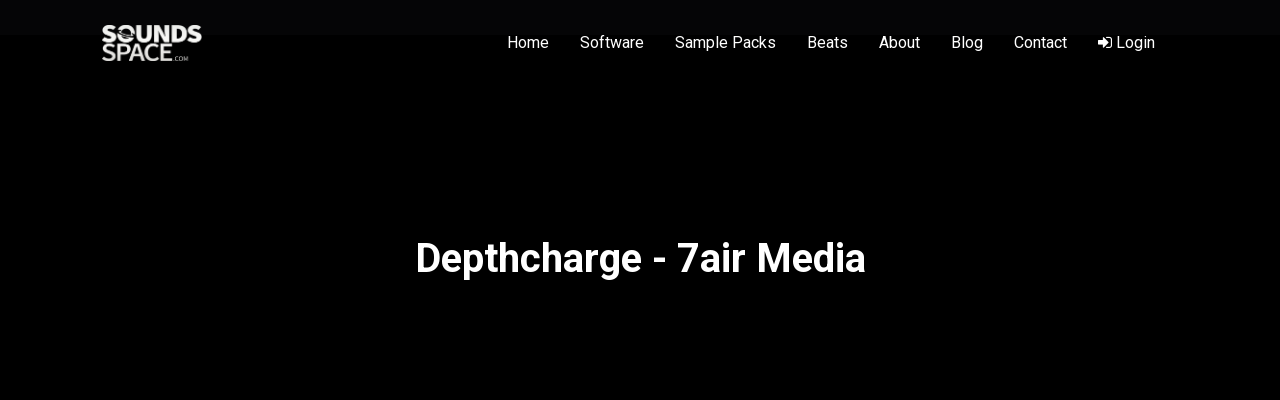

--- FILE ---
content_type: text/html; charset=UTF-8
request_url: https://soundsspace.com/product-details/depthcharge
body_size: 15593
content:
<!DOCTYPE html>
<html>
<head>
    <title>Depthcharge free download, Depthcharge, Depthcharge plugin, SoundsSpace.com</title>
	
	             <meta property="og:image" content="https://soundsspace.fra1.digitaloceanspaces.com/images/products/medium/4fOajFGi8qKuRyqNqC3oCi0dE0OtbLfebGtPq9j4.jpg">
    	
<meta property="og:image" content="https://soundsspace.com/site-images/logo-social.png">
<meta property="og:image:type" content="image/png">
<meta property="og:image:width" content="1024">
<meta property="og:image:height" content="1024">
	<meta property="og:type" content="website">
	<meta name="twitter:card" content="summary_large_image">
<link rel="stylesheet" href="https://cdn.jsdelivr.net/npm/remixicon/fonts/remixicon.css">


<meta name="description" content="Depthcharge free download, Depthcharge, buy Depthcharge, download Depthcharge, Depthcharge plugin, 7air Media Depthcharge">
<meta name="keywords" content="depthcharge free download, depthcharge, buy depthcharge, download depthcharge, depthcharge plugin, 7air media depthcharge">

<meta name="google-site-verification" content="FdMNQip9v8uQj9C9LFIyuoNAFp1RVnuceTF_S1ZudRQ" />
<script src="https://cdn.jsdelivr.net/npm/linkifyjs@3.0.5/dist/linkify.min.js"></script>
<meta name="token" content="6OPlz9N636xlfI9wAbyApTlgiTOQGdM2d45zMrOg" />
<link rel="stylesheet" href="https://unpkg.com/dropzone@5/dist/min/dropzone.min.css" type="text/css" />
 
<script src="https://cdn.jsdelivr.net/npm/linkifyjs@3.0.5/dist/linkify-string.js"></script>
<meta name="twitter:image" content="https://soundsspace.com/site-images/logo-social.png">
	<meta name="twitter:title" content="Soundsspace.com">
	 <meta name="viewport" content="width=device-width, initial-scale=1">
<link rel="shortcut icon" href="https://soundsspace.com/site-images/favicon.ico" type="image/x-icon">
<link rel="icon" href="https://soundsspace.com/site-images/favicon.ico?v=1"  type="image/x-icon">
<script src="https://cdnjs.cloudflare.com/ajax/libs/wavesurfer.js/2.0.4/wavesurfer.min.js" integrity="sha512-mhqErQ0f2UqnbsjgKpM96XfxVjVMnXpszEXKmnJk8467vR8h0MpiPauil8TKi5F5DldQGqNUO/XTyWbQku22LQ==" crossorigin="anonymous"></script>
<link rel="stylesheet" type="text/css" href="https://code.jquery.com/ui/1.12.1/themes/base/jquery-ui.css">
    <!-- CSS -->
<link rel="stylesheet" href="https://cdn.jsdelivr.net/npm/bootstrap@4.5.3/dist/css/bootstrap.min.css" integrity="sha384-TX8t27EcRE3e/ihU7zmQxVncDAy5uIKz4rEkgIXeMed4M0jlfIDPvg6uqKI2xXr2" crossorigin="anonymous">

<link rel="stylesheet" href="https://stackpath.bootstrapcdn.com/font-awesome/4.7.0/css/font-awesome.min.css" integrity="sha384-wvfXpqpZZVQGK6TAh5PVlGOfQNHSoD2xbE+QkPxCAFlNEevoEH3Sl0sibVcOQVnN" crossorigin="anonymous">
<link rel="stylesheet" href="https://cdnjs.cloudflare.com/ajax/libs/bootstrap-datepicker/1.9.0/css/bootstrap-datepicker.min.css" integrity="sha512-mSYUmp1HYZDFaVKK//63EcZq4iFWFjxSL+Z3T/aCt4IO9Cejm03q3NKKYN6pFQzY0SBOr8h+eCIAZHPXcpZaNw==" crossorigin="anonymous" referrerpolicy="no-referrer" />
<link rel="stylesheet" href="https://soundsspace.com/plugins/owl-carousel/dist/assets/owl.carousel.min.css" />
<link rel="stylesheet" href="https://soundsspace.com/plugins/owl-carousel/dist/assets/owl.theme.default.css" />
<link rel="stylesheet" type="text/css" href="https://soundsspace.com/plugins/bootstrap-tagsinput/dist/bootstrap-tagsinput.css">
	
 
	
	<link rel="preconnect" href="https://fonts.googleapis.com">
<link rel="preconnect" href="https://fonts.gstatic.com" crossorigin>
<link href="https://fonts.googleapis.com/css2?family=Roboto:wght@300;400;500;700&display=swap" rel="stylesheet">
<link href="https://cdn.jsdelivr.net/npm/select2@4.1.0-rc.0/dist/css/select2.min.css" rel="stylesheet" />
 
<style type="text/css">

  /* INPUTS */
    .form-control-glass {
        background: rgba(255, 255, 255, 0.12); 
        border: 1px solid rgba(255, 255, 255, 0.15);
        color: white;
        padding: 16px;
        border-radius: 12px;
        backdrop-filter: blur(4px);
        margin-bottom: 1rem;
        transition: all 0.3s ease;
    }
    .form-control-glass::placeholder { color: rgba(255,255,255,0.5); }
    .form-control-glass:focus {
        background: rgba(0, 0, 0, 0.8);
        border-color: var(--brand-purple);
        box-shadow: 0 0 25px rgba(189, 0, 255, 0.3);
        color: white;
    }

    /* BUTTON */
    .btn-gradient {
        width: 100%; padding: 16px; border-radius: 50px;
        background: linear-gradient(90deg, #9c27b0, #bd00ff);
        border: none; color: white; font-weight: 700; font-size: 1rem;
        margin-top: 10px; box-shadow: 0 4px 15px rgba(189, 0, 255, 0.3);
        transition: transform 0.2s, box-shadow 0.2s;
    }
    .btn-gradient:hover {
        transform: translateY(-2px);
        box-shadow: 0 6px 30px rgba(189, 0, 255, 0.6);
        color: white;
    }
    .btn-gradient:disabled {
        opacity: 0.7; cursor: not-allowed; transform: none;
    }
	    #footerSuccessMessage { display: none; text-align: center; padding: 20px; }
    .success-icon { font-size: 50px; color: #bd00ff; margin-bottom: 15px; }
    .success-text { font-size: 18px; color: white; margin-bottom: 10px; }
    .error-msg { color: #ff4d4d; font-size: 14px; display: none; margin-bottom: 10px; text-align: left;}
	#everythingIcons .col-md-3 {
	margin-bottom:50px;
}
	.mejs__container {
	width:100% !important;
	}
	.select2-container--classic .select2-selection--single .select2-selection__clear {
	height:40px;
		margin-top:-2px;
	}
	
	.select2-container .select2-selection--single .select2-selection__clear {
  font-size: 1.5em;
}
	#heroContainer input:focus {
		box-shadow:none;
	}
	.software-search-section form {
 
  box-shadow: 2px 4px 6px;
}
	.select2-selection__rendered {
    line-height: 36px !important;
}
.select2-container .select2-selection--single {
    height: 40px !important;
}
.select2-selection__arrow {
    height: 39px !important;
}
	.search-filters .col-md-3 {
	margin-top:10px;
	}

	.select2-results li {
	color:#000;
	}
	#search-results {
	background:#fff;
	 margin-top:-5px;
		padding:20px;
		border-radius:0 0 8px 8px;
	}
	#search-results ul li {
	margin-bottom:10px;
		color:#000;
	}
	#search-results ul {
		list-style:none;
	margin:0;
		padding:0;
	}
	#search-results a {
	color:#000;
		
	}
	.dz-remove {
	display:none !important;
	}
	.owl-item .col-md-12 .card {
	background:none ;
		padding:0;
	}
	
	.owl-item .col-md-12 .card-header, .owl-item .col-md-12 .card-body {
	padding:0;
	}
	
	#mainHeader {
	margin-bottom:85px;
	}
	.modal-content p {
	color:#000;
	}
	
	.review-label {
	background: #D624ED;
    padding: 2px 15px;
    border-radius: 5px;
    margin-left: 20px;
	}
	.product-label {
	
	    position: absolute;
    right: 20px;
    background: red;
    padding: 3px 5px;
    border-radius: 2px;
    transform: rotate(32deg);
	
	}
	
	
	.card-header img {
	
    height:auto !important;
	}
	
	.genre-box {
		background-color:#666 !important;
	margin-bottom:30px;
		background-position:center center !important;
		    background-size: contain !important;
    background-blend-mode: multiply;
	}
	.carousel-sticky {
	position:fixed;
		left:0;
		top:25%;
		width:11.5%;
	}
	#carouselRightIndicators.carousel-sticky {
		left:auto;
	right:0;
	}
	
	@media (max-width:1200px) {
		.carousel-sticky {
		position:relative !important;
				left:auto;
		top:auto;
		width:auto;
		}
	}
	@media (max-width:750px) {
	.genre-box {
	width:47% !important;
	}
	}
	.table-hover tbody tr:hover {
    color: #D624ED;
    background-color: rgba(0,0,0,.075);
}
	.list-group-item {
  color: #fff !important;
  background: #000;
		border-radius:8px !important;
}
	.list-group-item a {
  color: #fff !important;
 
}
	#userNavMenu .list-group-item {
	border:none;
		background:#000;
		color:#fff;
		margin-top:0 !important;
		border-radius:0 !important;
		border-top: 0.5px solid #E6E6E6;
padding: 25px 25px;

	}
	#userNavMenu .list-group-item  i {
 
		color:#fff !important;
		margin-right:10px;
		font-size:21px !important;
 

	}
	.social-media-timeline .card, .social-media-timeline .card-body, .social-media-timeline .card-header, .social-media-timeline .card-footer {
	background:#000 !important;
		color:#fff !important;;
	} 
	
	
	#userNavMenu .list-group-item.active  i, #userNavMenu .list-group-item.active  {
 
		color:#D624ED !important;
 

	}
	.owl-carousel .owl-nav button.owl-next, .owl-carousel .owl-nav button.owl-prev, .owl-carousel button.owl-dot {
 
  font-size: 48px;
}
	#userNavMenu .list-group-item:first-child,#userNavMenu .list-group-item:last-child {
	border-radius:6px !important;
	
	}
	.owl-item .col-md-12 .card {
	background:#000 !important;
		padding:30px 20px;
 
	}
	#userNavMenu .list-group-item:first-child {
		border-top:0px;
	}
	.list-group-item {
    color: #ff2e2e;
    margin-top: 6px !important;
    border-radius: 14px !important;
}
@media (min-device-width: 100px) and (max-device-width: 600px) {
	#track-heading-details {
	padding-left:0;
		width:100% !important;
		max-width:100% !important;
		display:block !important;
		padding-top:20px; 
		padding-left:10px !Important;
		flex:100% !important;
}

}
	


 
	video {
	width:100%;
	}
	
	.active-story {
	border:4px solid red;
	}

	.active-story:hover {
     cursor:pointer;
	}
	
	.open-story span {
	display:block;
		color:#1a1a1a;
	}

	.open-story {
    text-align: center;
    width: 150px;
		cursor:pointer;
    display: inline-block;
	}
	.open-story img {
	border:3px solid;
	}

	.owl-carousel-software .owl-item {
 background-position: 50% 80%;
		    background-size: cover;
		background: url("https://soundsspace.com/site-images/software_bg_new.png");
}
	
		#softwareProductsRow .col-md-3 .card {
 background-position: 50% 80% !important;
		    background-size: cover !important;
			margin-top:25px;
		background: url("https://soundsspace.com/site-images/software_bg_new.png") !important;
}
	
			#softwareProductsRow .col-md-3 .card .card-body {
 height:150px;
}
	#softwareProductsRow .col-md-3 .card img {
	width:100%;
		transition:0.25s ease all;
	}
 #softwareProductsRow .col-md-3 .card img:hover {
	transform:scale(1.2);
	}
	

.owl-carousel-software .card-title {
    color: #ff2e2e;
    text-align: center;
    height: 55px;
    border-bottom: 3px solid #fff;
}

	.owl-carousel .owl-item img {
	width:100%;
		transition:0.25s ease all;
	}
	
	.owl-carousel .owl-item img:hover {
	transform:scale(1.2);
	}
	
	
 .card {
  position:relative;
}
	#nav-bio {
	color:white;
	}

	.nav-tabs .nav-link {
    color: white;
}

	 .list-group-item {
    color: #000;
}
	.page-content-section {
	background:#1a1a1a !important
	}


	.white-cards .card-body, .white-cards .card-header, .white-cards  {
		color:#fff !important;
	}
	.card, .card-body, .card-header {
	
		background:transparent !important;
	}

	html,body {
	overflow-x:hidden !important;
	}

	.carousel-item iframe {
	height:450px;
		width:100%;
	}
	.social-media-timeline  a {
  color: #fff !important;
}
		.social-media-timeline .post-caption a {
  color: #D624ED !important;
}
		 .post-caption   {
margin-bottom:30px;
}
#sliderSection {
	background:#000;
   /* background: url(https://soundsspace.com/site-images/bg_rotate.png) !important; */
    color: #000 !important;
    /* padding: 200px 0 140px 0; */
    background-position: 0 -5px !important;
    background-size: 100% !important;
    background-repeat: no-repeat !important;
    height: auto !important;
}
.card .card-badge {
    position: absolute;
    top: 0;
    right: -18px;
    padding: 6px;
    background: #191fab;
    color: white;
    border-radius: 100%;
    height: 45px;
    line-height: 35px;
    font-size: 15px;
}
	.modal{
	z-index:99999999999999;
	}
  .ui-widget-header {
 
    background: #ff2e2e;
  }
  a {
  color:#fff ;
  }
  #searchFilter i {
   
    font-size: 24px;
  }
	/* Style the video: 100% width and height to cover the entire window */
#myVideo {
  position: relative;
  right: 0;
	top:50px;
  bottom: 0;
  min-width: 100%;
  min-height: 100%;
}
  .bootstrap-tagsinput, .bootstrap-tagsinput input {
    width: 100%;
  }
  .bootstrap-tagsinput .tag {
    margin-right: 2px;
    color: white;
    background: #ff2e2e;
    padding: 3px 5px;
}
  #searchFilter {
        border-radius: 0;
    box-shadow: none;
    height: 70px;
    margin-right: -5px;
    border: none;
     background: white;
    position: relative;
    top: 27px;
    display: inline-block;
    padding-left: 10px;

  }
  #searchFilter .form-check {
    justify-content: left;
  }
  .hashtags {
    list-style: none;
    padding-left: 0;
  }
  .hashtags li {
    display: inline-block;
    margin-left: 5px;
  }
.hashtags li a {
    border: 2px solid #ff2e2e;
    color: #ff2e2e;
    padding: 7px 10px;
    border-radius: 5px;
}
			@media (min-width: 410px) and (max-width: 925px) {
		body #heroContainer {
    width: 90% !important;
    left: 5%!important;
    top: 110px!important;
}
		#heroContainer h1 {
    font-size: 30px!important;
}
				#home-social div {
    top: 17% !Important;
	}

			#home-social div h3 {
font-size:18px;
	}
	
}

@media (min-width: 100px) and (max-width: 765px) {
	
	#sliderSection {
height:auto !important;
}
	#home-sample-packs .col-md-6.text-left {
	padding-left:0 !important;
}
}

	@media (min-width: 100px) and (max-width: 460px) {
				#heroActions a {
margin-right:0 !important;padding-left:20px!important;
padding-right:20px!important;
}
}
	
			@media (min-width: 100px) and (max-width: 409px) {
		body #heroContainer {
    width: 90% !important;
    left: 5%!important;
    top: 110px!important;
}
		#heroContainer h1 {
    font-size: 20px!important;
}

				#heroActions a {
padding-left:20px!important;
padding-right:20px!important;
}
	}


		@media (min-width: 100px) and (max-width: 600px) {
				#home-social div {
    top: 4% !Important;
	}

				#home-social div a {
margin-top:-20px;
}

			#home-social div h3 {
font-size:16px;
	}
}
	
	@media (min-width: 1300px) and (max-width: 1576px) {
		#heroContainer form input {
		    width: 70% !important;
	}

		#heroContainer form select {
		    width: 25% !important;
	}
}

	@media (min-width: 800px) and (max-width: 1300px) {
		body #heroContainer {
   width: 66% !important;
 
left: 17%!important;
    top: 200px!important;
}
		#heroContainer h1 {
    font-size: 30px!important;
}
		#heroContainer form select {
	width:25% !important;
}

		#heroContainer form input {
  padding-left: 0 !important;
  width: 70% !important;

}

}

@media (min-width: 100px) and (max-width: 800px) {
		body #heroContainer {
   width: 80% !important;
 
left: 10%!important;
    top: 110px!important;
}
		#heroContainer h1 {
    font-size: 30px!important;
}
		#heroContainer form select {
	width:25% !important;
}

		#heroContainer form input {
  padding-left: 0 !important;
  width: 70% !important;

}

}

	@media (min-width: 100px) and (max-width: 800px) {
body #heroContainer {
  width: 80% !important;
  left: 10% !important;
  top: 92px !important;
}
		#heroContainer h1 {
  font-size: 17px !important;
}
		#heroContainer form {
margin-top: 10px;
}

		#heroContainer form i.fa-arrow-down, #heroContainer form select {
	display:none;
}

#heroContainer form input {
  padding-left: 20px !important;
  width: 70% !important;
	height: 40px;
  border-radius: 10px;
}
		#heroContainer  form button {
top:3px;
}
}
	
	body #softwareProductsRow  .col-md-3 .card {
    background: #000 !important;
    padding: 30px 20px;
	
}
	
		body #softwareProductsRow  .col-md-3 .card-body {
min-height:90px;
	
}
	
		body #softwareProductsRow  .col-md-3 .card-title  {
font-size:16px;
	
}
	
	#myVideo {
	opacity:0.7 !important;
	}
	#videoBackground {
	display:none !important;
	}
	
	.latest-products-section .container-fluid {
	padding:0 5%;
	}
	.featured-products-section   .container-fluid {
	padding:0 5%;
	}
		.owl-item .col-md-12 .card {
	background:none !important;
		padding:0 !important;
	}
	
	.owl-item .col-md-12 .card-header, .owl-item .col-md-12 .card-body {
	padding:0;
	}

	.owl-carousel  .card-title {
  color: #fff;
  border: none;
  height: 40px;
  text-shadow: 1px 2px 3px #000;
  font-size: 17px;
  margin-top: 14px;
		margin-left:14px;
}
	.owl-carousel  .card-body {
  position: absolute;
  bottom: 0;
  background: rgba(0, 0, 0, 0.2) !important;
  width: 100%;
}
	.product-label {
transform: none;
  right: 0px !important;
 
  top: 0px !important;
}
		.latest-products-section,.featured-products-section {
	padding:0 0 80px 0 !important;
	}
	.latest-products-section h1, .featured-products-section h1 {
	text-align:left !important;
		font-size:1.5rem;
	}

	.owl-nav {
	position: absolute;
top: -115px;
right: 0;
	}
	.owl-dots {
	display:none;
	} 
</style>

<script src="https://code.jquery.com/jquery-3.5.1.js" integrity="sha256-QWo7LDvxbWT2tbbQ97B53yJnYU3WhH/C8ycbRAkjPDc=" crossorigin="anonymous"></script>
<link rel="stylesheet" href="https://soundsspace.com/plugins/jquery-bar-rating/dist/themes/fontawesome-stars.css">
<script src="https://cdn.jsdelivr.net/npm/bootstrap@4.5.3/dist/js/bootstrap.bundle.min.js" integrity="sha384-ho+j7jyWK8fNQe+A12Hb8AhRq26LrZ/JpcUGGOn+Y7RsweNrtN/tE3MoK7ZeZDyx" crossorigin="anonymous"></script>
<!-- jQuery and JS bundle w/ Popper.js -->
<script src="https://cdnjs.cloudflare.com/ajax/libs/bootstrap-datepicker/1.9.0/js/bootstrap-datepicker.min.js" integrity="sha512-T/tUfKSV1bihCnd+MxKD0Hm1uBBroVYBOYSk1knyvQ9VyZJpc/ALb4P0r6ubwVPSGB2GvjeoMAJJImBG12TiaQ==" crossorigin="anonymous" referrerpolicy="no-referrer"></script>

 <script type="text/javascript" src="https://soundsspace.com/plugins/owl-carousel/dist/owl.carousel.min.js"></script>
 <script type="text/javascript" src="https://soundsspace.com/plugins/bootstrap-tagsinput/dist/bootstrap-tagsinput.js"></script>
	
 

	
	 <script type="text/javascript">
 
		 
		 
    $(function() {
		
		
		
	 
		
		
		$(".card-overlay").each(function() {
$(this).wrap("<a href='"+$(this).find("a").attr("href")+"'></a>")
    
})
 
      $('.owl-carousel.owl-carousel-software').owlCarousel({
    loop:true,
    margin:10,
    responsiveClass:true,
    responsive:{
        0:{
            items:1,
            nav:true
        },
        600:{
            items:2,
            nav:false
        },
        1000:{
            items:6,
            nav:true,
            loop:false
        }
    }
})

    });
</script>
	
		 <script type="text/javascript">
    $(function() {
		
		      $('.owl-carousel.owl-carousel-beat-details').owlCarousel({
    loop:true,
    margin:10,
    responsiveClass:true,
    responsive:{
        0:{
            items:1,
            nav:true
        },
        600:{
            items:2,
            nav:false
        },
        1000:{
            items:3,
            nav:true,
            loop:false
        }
    }
});
 
      $('.owl-carousel.owl-carousel-sample-packs').owlCarousel({
    loop:true,
    margin:10,
    responsiveClass:true,
    responsive:{
        0:{
            items:1,
            nav:true
        },
        600:{
            items:2,
            nav:false
        },
        1000:{
            items:6,
            nav:true,
            loop:false
        }
    }
})

    });
</script>
	
	 <script type="text/javascript">
    $(function() {
		
 
      $('.owl-carousel').owlCarousel({
    loop:true,
    margin:10,
    responsiveClass:true,
    responsive:{
        0:{
            items:1,
            nav:true
        },
        600:{
            items:2,
            nav:false
        },
        1000:{
            items:5,
            nav:true,
            loop:false
        }
    }
})

    });
</script>
	
  <script type="text/javascript">
    $(function() {

      $('.owl-carousel2').owlCarousel({
    loop:true,
    margin:10,
    responsiveClass:true,
    responsive:{
        0:{
            items:1,
            nav:true
        },
        600:{
            items:2,
            nav:false
        },
        1000:{
            items:3,
            nav:true,
            loop:false
        }
    }
})

    });
</script>
<script type="text/javascript">
    $(function() {

      $('.owl-carousel3').owlCarousel({
    loop:true,
    margin:10,
    responsiveClass:true,
    responsive:{
        0:{
            items:1,
            nav:true
        },
        600:{
            items:2,
            nav:false
        },
        1000:{
            items:3,
            nav:true,
            loop:false
        }
    }
})

    });
</script>



  <style type="text/css">
	  .badge-primary, .btn-primary {
background:#ff2e2e !important;
		}
	  



    .navbar-expand-lg .navbar-nav .nav-link {
      text-transform: unset;
    }
    #audioPlayer {
      position:fixed;
      width: 100%;
      bottom: 0;
		z-index:99999999;
      color:purple;
    }
    .carousel-control-next-icon, .carousel-control-prev-icon {
    display: inline-block;
    width: 50px;
    height: 50px;
 
}
      .carousel-indicators li {
      /*  background-color: purple;*/
      }
      .carousel-indicators  {
        bottom:40px;
      }
      .rounded-circle {
      width:40px !important; height:40px !important; object-fit:cover;
      }
      #profile-image.rounded-circle {
		  border:4px solid;
      width:120px !important; height:120px !important; object-fit:cover;
      }
    #logo {
        max-width: 150px;
    }
  a:hover {
    text-decoration: none;
  }
  .list-group-item.active {
    background: #ff2e2e;
     border-color: #ff2e2e;
  }
     .manufacturers-pg .card-header {
        height:275px;
        background: #fff;
      }
        .manufacturers-pg .card-header img {
          max-height: 100%;
         }
  .navbar {
    padding: 10px 8%;
  }
   .navbar li {
    margin-right: 15px;
   }
      .navbar li a {
   color: #fff;
   }
   .card i {
    color:#007bff;
    margin-left: 3px;
   }
   .card-body {
    text-align:left;
   } 
   .card .badge {
    color: #fff;
    background-color: #191fab;
    font-size: 14px;
    padding: 6px 20px;
   }
   .home-search-section {
      /* background: url('https://soundsspace.com/site-images/banner_new.png'); */
 
   }
	  body {
		      overflow-x: hidden;
	  background:#000;
	  }
	  .home-search-section {
   /* background: url(https://soundsspace.com/site-images/bg_new.png);  */
    color: #000;
    padding: 200px 0 140px 0;
    background-position: center;
    background-size: 100%;
    background-repeat: no-repeat;
}
      .page-header-section {
      /* background-image: url('https://soundsspace.com/site-images/banner_new.png') !important; */
		  background-color:#191fab;
     /*  background-position: center !important; */
}
      .page-header-section {
    background: #191fab;
    color:#fff;
    padding: 200px 0 240px 0;
   }
   .home-search-section .form-control {
    border-radius: 0;
    box-shadow: none;
    height: 70px;
    margin-right: -5px;
    border: none;

   }
    .home-search-section .btn {
        height: 70px;
     
        padding-left: 40px;
        padding-right: 40px;
        border-radius:0 4px 4px 0 !important; 

    }
      .home-search-section form {
display: block;
   }
     .home-search-section .btn {
    border-radius: 0;
    box-shadow: none;
   }
   .navbar {
        padding: 10px 8%;
    position: fixed;
    width: 100%;
    background: #000;
    box-shadow: 0px 0px 7px -1px #000;
    z-index: 999;
   }
   .featured-products-section  {
    padding: 60px 0 100px 0;
    background: #fdfdfd;
   }
      .featured-products-section .card-header {
        height:275px;
        background: #fff;
      }
         .featured-products-section .card-header img {
            max-height: 100%;
         }

           .product-details-section .card-header {
        height:375px;
        background: #fff;
      }
         .product-details-section .card-header img {
          max-height: 100%;
         }


      .latest-products-section  {
    padding: 80px 0 120px 0;
    background: #F2F5F8;
   }
   .featured-products img {
    max-width: 40px;

   }
   .home-featured-section  {
    padding: 120px 0 120px 0;
    background: #ff2e2e;
   }

    .featured-products ul {
        list-style: none;
    }
   .featured-products li {
    height: 80px;
    width: 80px;
    margin-right: 40px;
    line-height: 80px;
    display: inline-block;
    border-radius: 4px;
    background: white;
    box-shadow: 0px 3px 14px -14px #000;
   }
   img {
    max-width: 100%;
   }
   .latest-products-section .card-header img {
    height: 100%;
   }
   .latest-products-section .card-header {
    height: 275px;
    background: white;
   }
   .home-featured-section i {
    text-align: center;
    font-size:36px;
   }
    .home-featured-section .card-body {
    text-align: center;
    padding-top: 35px;
    padding-bottom: 35px;
   }
      .testimonials-section  {
    padding: 80px 0 120px 0;
    background: #fdfdfd;
   }
    .page-content-section  {
    padding: 80px 0 120px 0;
    background: #fdfdfd;
   }
   .testimonials-section i {
    font-size: 44px;

   }
    .testimonials-section .card-body {
    text-align: center;
    
   }
   header i {
    color:white !important;
   }
   i {
    color:#fff !important;
   }
  .btn-primary  i {
    color:#fff !important;

   }

   .btn-primary {
    background-color:#191fab !important;
        border-color: #191fab !important;
   }
 footer {
    background: #191fab;
    color: #fff;
    padding: 30px 0 30px 0;
}
      footer .col-md-3 {
 
    padding-top: 50px;
      }
footer ul  {
    list-style: none;
    padding: 0;
    margin:0;
}
footer ul li  {
    margin-top: 8px;
}
footer ul li a {
    color:#ddd;
    text-decoration: none;


}
footer ul li a:hover {
    color:#fff;
    text-decoration: none;

}
	  .navbar {
	  background: #1a1a1a;
	  }
	  
	  footer {
	  background: #1a1a1a;
	  }
.dropdown div a {
  color:#000;
}
.latest-products-section .card-header {
    height: 250px;
  }
  .featured-products-section .card-header {
        height: 250px;
  }
	  .navbar,  .navbar-expand-lg .navbar-nav .dropdown-menu {
		  z-index:9999999 !important;
	  }
	  #mainHeader nav {
	  z-index:99999999999999 !important;
}
	  	body .featured-products-section, .latest-products-section {
	background:#000 !important;
	}
	   i {
 color:#ff2e2e !important;
		}
	  .card-title {
		color:#fff;
	}
	  	  .btn-primary  {
			background-color:#ff2e2e !important;
		  border-color:#ff2e2e !important;
		}
	  a:hover {
	  	
	color:#ff2e2e !important;
	  }
	  .card-header {
		height:100% !important;
	  }
	  body{color:#fff;}
	  .table {
	  color:#fff;
	  }
	  .page-content-section {background:#000;}
	  .page-header-section {background:#000;}
	  
	  #beatsSection {
		  background:url("https://soundsspace.com/banners/beats.png");
		      background-position: center center;
    background-size: cover;
		  padding:400px 0 400px 0;
	}
	  
	    #softwareSection {
		  background:url("https://soundsspace.com/banners/software.png");
		      background-position: center center;
    background-size: cover;
		  padding:400px 0 400px 0;
	}
	  
#samplePackSection {
		  background:url("https://soundsspace.com/banners/sample-packs.png");
		      background-position: center center;
    background-size: cover;
		  padding:250px 0 400px 0;
	}
	  
	  #cartSection {
		  background:url("https://soundsspace.com/banners/Cart.png");
		      background-position: center center;
    background-size: cover;
		  padding:250px 0 400px 0;
	}
  #contactSection {
		  background:url("https://soundsspace.com/banners/Contact.png");
		      background-position: center center;
    background-size: cover;
		  padding:250px 0 400px 0;
	}
	  
	    #aboutSection {
		  background:url("https://soundsspace.com/banners/About.png");
		      background-position: center center;
    background-size: cover;
		  padding:250px 0 400px 0;
	}
	  
	    #loginSection {
		  background:url("https://soundsspace.com/banners/Login.png");
		      background-position: center center;
    background-size: cover;
		  padding:250px 0 400px 0;
	}

	  .home-search-section {color:#fff;}
	  	.white-cards .card {
	background:#fff !important;
			color:#000;
	}
	  .white-cards a {
	  color:#ff2e2e;
	  }
	   .white-cards .modal, .white-cards a.btn {
	  color:#000;
	  }


	body .featured-products-section, .latest-products-section {
    background: #1a1a1a !important;
}

.navbar {
    background: #000;
}

 </style>
	
	
	<style>
		
		.home-software, .home-sample-packs, .home-beats {
		    position: relative;
    padding: 150px 0;
		}
		.home-sample-packs {
		background:#101010;
		}
		
		.bubble-black {
		    position: absolute;
    left: 10%;
    top: 15px;
    width: 30%;
		}
		.home-beats 	.bubble-black {
		top:30px;
		}
		
			.bubble-grey {
		    position: absolute;
    right: 18%;
    top: 60px;
    width: 30%;
		}
		footer {
		background:#0C0C0E;
		}
		.divider-bg img {
		width:100%;
		}
		.divider-bg {
		position: relative;
    top: -100px;
		}
		body {
			background:#1A1A1E;
		}
		.everything-one-place {
		background:#1A1A1E;
			position: relative;
    top: -100px;
		}
		main {
		margin-top:-50px;
		}
		.navbar {
background:rgba(1,1,1,0.8);
}
		 
		#heroActions {
		margin-top:30px;
		}
		#heroActions .btn-primary {
		margin-right:10px;
		}

#heroActions .btn-secondary {
		margin-left:10px;
		}
		a.btn.btn-primary {
    background: #D624ED !important;
    border-color:#D624ED !important;
    border-radius: 4px !important;
    height: auto;
						padding-top:8px;
			padding-bottom:8px;
}
		a:hover {
    color: #D624ED !important;
}
		a.btn.btn-secondary {
    background: transparent !important;
     border-color:#fff !important;
    border-radius: 4px !important;
    height: auto;
			padding-top:8px;
			padding-bottom:8px;
}
	#logo {
    max-width: 100px !important;
    padding: 10px 0;
}
		#heroContainer h1 {
		    font-size: 58px;
		}
	body #heroContainer {
		z-index: 999999999;
    position: absolute;
 
    color: white;
    left: 0;
 
	    max-width: 100%;
    width: 50%;
    margin: 0 auto;
    left: 25%;
		top:300px;
	}
		#everythingIcons img {
		width:55%;
		}
	body {
		font-family: 'Roboto', sans-serif !important;
	 }
	#videoBackground {
	    background: url(https://soundsspace.com/front/home-overlay.png);
    position: absolute;
    width: 100%;
    height: 1200px;
    /* z-index: 99999999999999999999; */
    top: 0;
}
	@media (max-width:1600px){
		.software-search-section #videoBackground {
 
    height: 970px !important;
   
}
		}
		
		.software-search-section #videoBackground {
 
    height: 114%;
   
}
		
		.beats-search-section  #videoBackground {
 
    height: 117%;
   
}
		
		.software-search-section form {
		position: relative;
    margin: 0 auto;
			background:white;
			border-radius:5px;
    text-align: center;
    display: block;
			margin-top:40px;
		}
		
		.software-search-section form input {
		width:77%!important;
			height:65px;
			border-radius:0;
			border:none;
			padding-left:0;
		}
		.software-search-section i {
		color: #D624ED !important;
		}
		
		
		.software-search-section form select {
			height:65px;
			border:none;
			 
				border-radius:0;
		}
		.software-search-section form button {
		    position: absolute;
    right: 30px;
    top: 12px;
    background-color: white !important;
    border: none;
		}
		.software-search-section form button i{
 
		color:		#D624ED !important;
		}
		
		.owl-carousel-software .card-title {
    color: #fff;
			border:none;
			height: 40px;
		}
		i {
    color: #D624ED !important;
}
		.owl-carousel-software .owl-item {
		background:none;
		}
		.card-overlay i {
		color:#fff !important;
		}
		.card-overlay {
  position: absolute;
  top: 0;
  bottom: 0;
  left: 0;
  right: 0;
  height: 100%;
  width: 100%;
  opacity: 0;
  transition: .3s ease;
			
  background: url('https://soundsspace.com/front/card-overlay.png') ;
}

/* When you mouse over the container, fade in the overlay icon*/
.card:hover .card-overlay {
  opacity: 1;
}

/* The icon inside the overlay is positioned in the middle vertically and horizontally */
.card-overlay .overlay-content {
  color: white;
  
  position: absolute;
  top: 50%;
  left: 50%;
  transform: translate(-50%, -50%);
  -ms-transform: translate(-50%, -50%);
  text-align: center;
}
		.card-overlay .overlay-content .btn{
		background-color:transparent !important;
			border:none !important;
		}
		.card {
		border:none;
			box-shadow:none;
		}
		
		@media (min-device-width: 100px) and (max-device-width: 1300px) {
			body #heroContainer {
 width:75%;
				left:12.5%;
    top: 150px;
}
			.software-search-section form input {
			width:75% !important;
			}
 
			.home-search-section {
			min-height:400px;
			}
		}
		
		#softwareProductsRow .col-md-3 .card {
 
    background: none !important;
}
		#softwareProductsRow .col-md-3 .card .card-body {
    height: auto;
}
		.ui-widget-header {
    background: #D624ED;
}
		.hashtags li a {
    border: 2px solid #D624ED;
    color: #D624ED;
    padding: 7px 10px;
    border-radius: 5px;
}
		.social-media-timeline .card {
		padding: 30px;
background: #000 !important;
border-radius: 8px;
		}
.open-story img {
			border-color:#D624ED !important;
}
	.btn-primary {
	background:#D624ED !important;
		border-color:#D624ED !important;
	}
		.open-story span {
color:#fff !important;
			font-weight:Bold;
margin-top:10px;
}
		a.btn.btn-primary, a.btn.btn-dark {
		color:#fff !important;
			padding-top:8px;
			padding-bottom:8px;
			 
		}
		.table-modern {
  background: #000;
}
		.table-modern th {
  border: none !important;
  padding: 20px 20px;
}
		.table-modern td {
  border: none;
    border-top-color: currentcolor;
    border-top-style: none;
    border-top-width: medium;
  border-top: 5px solid #1A1A1E;
  padding: 15px 20px;
}

		@media (min-width:1700px) {
		
			.home-beats .bubble-black {
  top: 0px;
}
.bubble-black {
  position: absolute;
  left: 20%;
  top: 15px;
  width: 30%;
}
		.bubble-grey {
  position: absolute;
  right: 20%;
  top: 0;
  width: 30%;
}
		}

		@media (max-width:767px) {
		.bubble-black {
  display:none;
}
					.bubble-grey {
  display:none;
}
			.home-software a.btn {
			margin-bottom:20px;
			}
	.home-sample-packs{
			margin-bottom:20px;
			}
	.home-beats{
			margin-bottom:20px;
			}

		}
	</style>
	

<!-- Global site tag (gtag.js) - Google Analytics -->
<script async src="https://www.googletagmanager.com/gtag/js?id=G-LLTC5DN2F6"></script>
<script>
  window.dataLayer = window.dataLayer || [];
  function gtag(){dataLayer.push(arguments);}
  gtag('js', new Date());

  gtag('config', 'G-LLTC5DN2F6');
</script>
	
<!-- Hotjar Tracking Code for https://soundsspace.com/ -->
<script>
    (function(h,o,t,j,a,r){
        h.hj=h.hj||function(){(h.hj.q=h.hj.q||[]).push(arguments)};
        h._hjSettings={hjid:3061359,hjsv:6};
        a=o.getElementsByTagName('head')[0];
        r=o.createElement('script');r.async=1;
        r.src=t+h._hjSettings.hjid+j+h._hjSettings.hjsv;
        a.appendChild(r);
    })(window,document,'https://static.hotjar.com/c/hotjar-','.js?sv=');
</script>
	
	
<script async src="https://pagead2.googlesyndication.com/pagead/js/adsbygoogle.js?client=ca-pub-2040797594430520"

     crossorigin="anonymous"></script>
 
</head>
<body>
 
<header id="mainHeader" style="">
            <nav class="navbar navbar-expand-lg ">
  <a class="navbar-brand" href="https://soundsspace.com"><img id="logo" src="https://soundsspace.com/site-images/logo.png"></a>
  <button class="navbar-toggler" type="button" data-toggle="collapse" data-target="#navbarSupportedContent" aria-controls="navbarSupportedContent" aria-expanded="false" aria-label="Toggle navigation">
       <span style="color:white !important;" class="fa fa-bars"></span>
  </button>

  <div class="collapse navbar-collapse" id="navbarSupportedContent">
    <ul class="navbar-nav ml-auto">
   
      <li class="nav-item">
        <a class="nav-link" href="https://soundsspace.com">Home</a>
      </li>
      <li class="nav-item ">
        <a class="nav-link " href="https://soundsspace.com/software">
          Software
        </a>
   
      </li>
          <li class="nav-item">
        <a class="nav-link" href="https://soundsspace.com/sample-packs">Sample Packs</a>
         <li class="nav-item">
        <a class="nav-link" href="https://soundsspace.com/tracks">Beats</a>
      </li>
     
    
		   <li class="nav-item">
        <a class="nav-link" href="https://soundsspace.com/about">About</a>
      </li>
		        <li class="nav-item">
        <a class="nav-link" href="https://soundsspace.com/blog">Blog</a>
      </li>
		      <li class="nav-item">
        <a class="nav-link" href="https://soundsspace.com/contact">Contact</a>
      </li>
    
      
             <li class="nav-item">
        <a class="nav-link" href="https://soundsspace.com/login"><i class="fa fa-sign-in"></i> Login</a>
      </li>

      
    </ul>
    
  </div>
</nav>
</header>
<style>
	.card-body * {
    max-width: 100% !important;
    width: 100% !important;
}
</style>
<main role="main">
  <section class="page-header-section text-center">
        <div class="container">
        
  <h1 style="font-weight: bolder;" class="jumbotron-heading">Depthcharge - 7air Media</h1>
 
 
        </div>
      </section>
  
 

      <section class="page-content-section product-details-section">
        <div class="container">

          <div class="row">

            <div class="col-sm-12">
                        
                        
                <!-- errors if any -->
                        </div>

            <div class="col-md-8">
                
                <div id="carouselExampleIndicators" class="carousel slide" data-ride="carousel">
  <ol class="carousel-indicators">
    <li data-target="#carouselExampleIndicators" data-slide-to="0" class="active"></li>
          <li data-target="#carouselExampleIndicators" data-slide-to="1"></li>
          <li data-target="#carouselExampleIndicators" data-slide-to="2"></li>
       
  </ol>
  <div class="carousel-inner">
    <div class="carousel-item active">
      <img class="d-block w-100" src="https://soundsspace.fra1.digitaloceanspaces.com/images/products/medium/4fOajFGi8qKuRyqNqC3oCi0dE0OtbLfebGtPq9j4.jpg" alt="First slide">
    </div>
    <div class="carousel-item">
     <iframe width="1166" height="656" src="https://www.youtube.com/embed/SANnk_FnyvY" title="YouTube video player" frameborder="0" allow="accelerometer; autoplay; clipboard-write; encrypted-media; gyroscope; picture-in-picture" allowfullscreen></iframe>
    </div>
    <div class="carousel-item">
     <iframe width="1166" height="656" src="https://www.youtube.com/embed/Zug1Gv-p4q0" title="YouTube video player" frameborder="0" allow="accelerometer; autoplay; clipboard-write; encrypted-media; gyroscope; picture-in-picture" allowfullscreen></iframe>
    </div>
        </div>
  <a class="carousel-control-prev" href="#carouselExampleIndicators" role="button" data-slide="prev">
    <span class="carousel-control-prev-icon" aria-hidden="true"></span>
    <span class="sr-only">Previous</span>
  </a>
  <a class="carousel-control-next" href="#carouselExampleIndicators" role="button" data-slide="next">
    <span class="carousel-control-next-icon" aria-hidden="true"></span>
    <span class="sr-only">Next</span>
  </a>
</div>
                
 
     <br>  <br>  <br>
  <div class="card">
    <div class="card-body">
  <h2>Product Description</h2>
  <hr>
      <p style="margin: 10px 0px; padding: 0px;">The Depthcharge compressor designed with analogue VU meters and dimpled metal background. Designed specifically for tracking though it can be used in the master bus chain.</p><p style="margin: 10px 0px; padding: 0px;">I primarily use this for drums, guitar and vocals, though it can be used for pretty much anything you throw at it, curbing some high frequencies on synths and pads for example.</p><h4 style="margin: 20px 0px 10px; padding: 0px;">Features</h4><ul style="margin: 20px 0px 0px 40px; padding: 0px; list-style-position: initial; list-style-image: initial;"><li style="margin: 0px 0px 10px; padding: 0px;">VST compressor</li><li style="margin: 0px 0px 10px; padding: 0px;">Analog VU meters</li><li style="margin: 0px 0px 10px; padding: 0px;">Expander/Saturator</li></ul><h4 style="margin: 20px 0px 10px; padding: 0px;">System Requirements</h4><p style="margin: 10px 0px; padding: 0px;">PC:</p><ul style="margin: 20px 0px 0px 40px; padding: 0px; list-style-position: initial; list-style-image: initial;"><li style="margin: 0px 0px 10px; padding: 0px;">Windows XP / Vista / 7</li></ul><p style="margin: 10px 0px; padding: 0px;">Available Interfaces:</p><ul style="margin: 20px 0px 0px 40px; padding: 0px; list-style-position: initial; list-style-image: initial;"><li style="margin: 0px 0px 10px; padding: 0px;">VST</li></ul>

      <br>
<hr>
      <p>
  <a id="installationInstructionsBtn" class="btn btn-primary" data-toggle="collapse" href="#installationInstructions" role="button" aria-expanded="false" aria-controls="installationInstructions">View Installation Instructions</a>
 
</p>
<div class="row">
  <div class="col-sm-12">
    <div class="collapse multi-collapse" name="installationInstructions" id="installationInstructions">
      <div class="card card-body">
    
      </div>
    </div>
  </div>
  
</div>



    </div>
  </div>

            </div>

              <div class="col-md-4 text-center">
<div style="border: 4px solid #cf0000;border-radius: 15px;" class="card  text-center">
  <div class="card-body text-center">
      <h3 style="font-weight:bold; font-size: 2.5rem;" class="product-price">$0.00 </h3>
<hr style="border-color: #fff;">
<p style="text-align:center;"><img src="https://soundsspace.com/site-images/instant_delivery.png"></p>
<p style="text-align:center; color: #fff;"><b>Digital Product</b> - Delivered via Email.</p>
<p style="text-align:center; color: #fff;">
32 Bit

</p>
<hr style="border-color: #fff;">

 

<p style="text-align:center;">
        <a class="" href="https://soundsspace.com/download-free-product/828"><img style="width: 200px;" src="https://soundsspace.com/site-images/add_to_cart.png"></a>
       
       </p>


 


<div class="row">

     
<div class="col-md-6 text-center">
    <img src="https://soundsspace.com/site-images/windows_button.png">
</div>   



</div>

<p style="text-align:center;"><img style="width: 150px; margin-top:30px;" src="https://soundsspace.com/site-images/logo-red.png"></p>


          
  
  </div>
</div>

  



              </div>

        
        


          </div>
			
			
	
			    <br>
           
                <br>  
			
			
			
			              <div style="background: black;border-radius: 12px;margin: 0 25px; padding:30px 50px;" class="col-md-12 text-center">
 
<br>
							  
							  <div class="row">
								  <div class="col-md-6 text-left"> <h4 style="margin-left:50px;">Reviews</h4></div>
								  
								  <div class="col-md-6 text-right"  ><button style="margin-right:50px;" class="btn btn-primary" data-toggle="modal"  data-target="#softwareReviewModal"  >Add Review</button> </div>
								  
							  </div>
 

				      <div class="row">
                
						 
						<br>	<br><br>
                   <div class="col-md-12">
                	
					   
					      <ul class="list-group">
   
 
 

      
   </ul>
                
                    
				  </div>
                </div>
				  
				  
 



              </div>
			
			

			          
           
    
    <br>
           
                <br>  
			
			
			
			              <div style="background: black;border-radius: 12px;margin: 0 25px; padding:30px 50px;" class="col-md-12 text-center">
 
<br>
 

				      <div class="row">
                
						  <h4 style="margin-left:50px;">Related Products</h4>
						<br>	<br><br>
                   <div class="col-md-12">
                      <div class="owl-carousel owl-theme">
                                           
  <div class="col-md-12">
                      <div class="card">
						    	  <div class="card-overlay">
							  <div class="overlay-content">
								  <div style="margin-bottom:20px;" class="row">
									    <div class="col-md-12">
      
        <span><b>Price: $145.00</b></span>
    </div>
								  </div>
							  			  					  <div class="row">
    <div class="col-md-6">
  <a style="color:#fff !important;" href="https://soundsspace.com/product-details/mod-comp">  <i style="font-size:21px;" class="fa fa-info"></i></a>
    </div>
     
    <div style="" class="col-md-6 text-center">
        <a style="color:#fff !important;" href="https://soundsspace.com/add-to-cart/mod-comp">  <i style="font-size:21px;" class="fa fa-shopping-cart"></i></a>
    </div>
      </div>
							  </div>
						  </div>
 <div class="card-header">
  <a href="https://soundsspace.com/product-details/165"><img src="https://soundsspace.fra1.digitaloceanspaces.com/images/products/small/tYdzWf946L1cFFpnAUV1kLIba8WhABgFf85UtbQc.jpg" class="card-img-top" alt="..."></a> 



 </div>
  <div class="card-body">
 
      <a style="color:black;" href="https://soundsspace.com/product-details/mod-comp"> <h6 class="card-title">Mod Comp</h6></a>
        <div style="margin-bottom:10px;"> 
    
  
    
   </div>
 

 
  </div>
</div>

</div>
 
                     
                                         
  <div class="col-md-12">
                      <div class="card">
						    	  <div class="card-overlay">
							  <div class="overlay-content">
								  <div style="margin-bottom:20px;" class="row">
									    <div class="col-md-12">
      
        <span><b>Price: $95.00</b></span>
    </div>
								  </div>
							  			  					  <div class="row">
    <div class="col-md-6">
  <a style="color:#fff !important;" href="https://soundsspace.com/product-details/opto-3a">  <i style="font-size:21px;" class="fa fa-info"></i></a>
    </div>
     
    <div style="" class="col-md-6 text-center">
        <a style="color:#fff !important;" href="https://soundsspace.com/add-to-cart/opto-3a">  <i style="font-size:21px;" class="fa fa-shopping-cart"></i></a>
    </div>
      </div>
							  </div>
						  </div>
 <div class="card-header">
  <a href="https://soundsspace.com/product-details/167"><img src="https://soundsspace.fra1.digitaloceanspaces.com/images/products/small/51tNwFxhfAkfxpCWwI6eOWPGexx4cLJevJL0zCct.jpg" class="card-img-top" alt="..."></a> 



 </div>
  <div class="card-body">
 
      <a style="color:black;" href="https://soundsspace.com/product-details/opto-3a"> <h6 class="card-title">Opto 3A</h6></a>
        <div style="margin-bottom:10px;"> 
    
  
    
   </div>
 

 
  </div>
</div>

</div>
 
                     
                                         
  <div class="col-md-12">
                      <div class="card">
						    	  <div class="card-overlay">
							  <div class="overlay-content">
								  <div style="margin-bottom:20px;" class="row">
									    <div class="col-md-12">
      
        <span><b>Price: $33.00</b></span>
    </div>
								  </div>
							  			  					  <div class="row">
    <div class="col-md-6">
  <a style="color:#fff !important;" href="https://soundsspace.com/product-details/i-heart-ny">  <i style="font-size:21px;" class="fa fa-info"></i></a>
    </div>
     
    <div style="" class="col-md-6 text-center">
        <a style="color:#fff !important;" href="https://soundsspace.com/add-to-cart/i-heart-ny">  <i style="font-size:21px;" class="fa fa-shopping-cart"></i></a>
    </div>
      </div>
							  </div>
						  </div>
 <div class="card-header">
  <a href="https://soundsspace.com/product-details/173"><img src="https://soundsspace.fra1.digitaloceanspaces.com/images/products/small/kh6rB0xfNUuMLzujywCRaUnNuoylfFtdIHNhwP4O.jpg" class="card-img-top" alt="..."></a> 



 </div>
  <div class="card-body">
 
      <a style="color:black;" href="https://soundsspace.com/product-details/i-heart-ny"> <h6 class="card-title">I Heart NY</h6></a>
        <div style="margin-bottom:10px;"> 
    
  
    
   </div>
 

 
  </div>
</div>

</div>
 
                     
                                         
  <div class="col-md-12">
                      <div class="card">
						    	  <div class="card-overlay">
							  <div class="overlay-content">
								  <div style="margin-bottom:20px;" class="row">
									    <div class="col-md-12">
      
        <span><b>Price: $129.00</b></span>
    </div>
								  </div>
							  			  					  <div class="row">
    <div class="col-md-6">
  <a style="color:#fff !important;" href="https://soundsspace.com/product-details/dynamics">  <i style="font-size:21px;" class="fa fa-info"></i></a>
    </div>
     
    <div style="" class="col-md-6 text-center">
        <a style="color:#fff !important;" href="https://soundsspace.com/add-to-cart/dynamics">  <i style="font-size:21px;" class="fa fa-shopping-cart"></i></a>
    </div>
      </div>
							  </div>
						  </div>
 <div class="card-header">
  <a href="https://soundsspace.com/product-details/189"><img src="https://soundsspace.fra1.digitaloceanspaces.com/images/products/small/pvZtI3wwjHpeVRdY2ExoBRAuH4dljkoYrnkN1scG.jpg" class="card-img-top" alt="..."></a> 



 </div>
  <div class="card-body">
 
      <a style="color:black;" href="https://soundsspace.com/product-details/dynamics"> <h6 class="card-title">Dynamics</h6></a>
        <div style="margin-bottom:10px;"> 
    
  
    
   </div>
 

 
  </div>
</div>

</div>
 
                     
                                         
  <div class="col-md-12">
                      <div class="card">
						    	  <div class="card-overlay">
							  <div class="overlay-content">
								  <div style="margin-bottom:20px;" class="row">
									    <div class="col-md-12">
      
        <span><b>Price: $149.00</b></span>
    </div>
								  </div>
							  			  					  <div class="row">
    <div class="col-md-6">
  <a style="color:#fff !important;" href="https://soundsspace.com/product-details/mb-5-dynamix">  <i style="font-size:21px;" class="fa fa-info"></i></a>
    </div>
     
    <div style="" class="col-md-6 text-center">
        <a style="color:#fff !important;" href="https://soundsspace.com/add-to-cart/mb-5-dynamix">  <i style="font-size:21px;" class="fa fa-shopping-cart"></i></a>
    </div>
      </div>
							  </div>
						  </div>
 <div class="card-header">
  <a href="https://soundsspace.com/product-details/191"><img src="https://soundsspace.fra1.digitaloceanspaces.com/images/products/small/rQbW0BdYmG1sfqfE9aSUpSJb1QBGrTFFghqA772b.jpg" class="card-img-top" alt="..."></a> 



 </div>
  <div class="card-body">
 
      <a style="color:black;" href="https://soundsspace.com/product-details/mb-5-dynamix"> <h6 class="card-title">MB-5 Dynamix</h6></a>
        <div style="margin-bottom:10px;"> 
    
  
    
   </div>
 

 
  </div>
</div>

</div>
 
                     
                                         
  <div class="col-md-12">
                      <div class="card">
						    	  <div class="card-overlay">
							  <div class="overlay-content">
								  <div style="margin-bottom:20px;" class="row">
									    <div class="col-md-12">
      
        <span><b>Price: $149.00</b></span>
    </div>
								  </div>
							  			  					  <div class="row">
    <div class="col-md-6">
  <a style="color:#fff !important;" href="https://soundsspace.com/product-details/manic-compressor">  <i style="font-size:21px;" class="fa fa-info"></i></a>
    </div>
     
    <div style="" class="col-md-6 text-center">
        <a style="color:#fff !important;" href="https://soundsspace.com/add-to-cart/manic-compressor">  <i style="font-size:21px;" class="fa fa-shopping-cart"></i></a>
    </div>
      </div>
							  </div>
						  </div>
 <div class="card-header">
  <a href="https://soundsspace.com/product-details/226"><img src="https://soundsspace.fra1.digitaloceanspaces.com/images/products/small/rjQmfz9I9Hxl9vVGCq4iUjqWqwE3rIAoWFrpCyMH.jpg" class="card-img-top" alt="..."></a> 



 </div>
  <div class="card-body">
 
      <a style="color:black;" href="https://soundsspace.com/product-details/manic-compressor"> <h6 class="card-title">Manic Compressor</h6></a>
        <div style="margin-bottom:10px;"> 
    
  
    
   </div>
 

 
  </div>
</div>

</div>
 
                     
                                         
  <div class="col-md-12">
                      <div class="card">
						    	  <div class="card-overlay">
							  <div class="overlay-content">
								  <div style="margin-bottom:20px;" class="row">
									    <div class="col-md-12">
      
        <span><b>Price: $99.00</b></span>
    </div>
								  </div>
							  			  					  <div class="row">
    <div class="col-md-6">
  <a style="color:#fff !important;" href="https://soundsspace.com/product-details/plus-10db-compressor">  <i style="font-size:21px;" class="fa fa-info"></i></a>
    </div>
     
    <div style="" class="col-md-6 text-center">
        <a style="color:#fff !important;" href="https://soundsspace.com/add-to-cart/plus-10db-compressor">  <i style="font-size:21px;" class="fa fa-shopping-cart"></i></a>
    </div>
      </div>
							  </div>
						  </div>
 <div class="card-header">
  <a href="https://soundsspace.com/product-details/227"><img src="https://soundsspace.fra1.digitaloceanspaces.com/images/products/small/38Bgubxr7bC2PBO9bx5Wd2yQN2Um48wzLcCaCFBn.jpg" class="card-img-top" alt="..."></a> 



 </div>
  <div class="card-body">
 
      <a style="color:black;" href="https://soundsspace.com/product-details/plus-10db-compressor"> <h6 class="card-title">Plus 10db Compressor</h6></a>
        <div style="margin-bottom:10px;"> 
    
  
    
   </div>
 

 
  </div>
</div>

</div>
 
                     
                                         
  <div class="col-md-12">
                      <div class="card">
						    	  <div class="card-overlay">
							  <div class="overlay-content">
								  <div style="margin-bottom:20px;" class="row">
									    <div class="col-md-12">
      
        <span><b>Price: $170.00</b></span>
    </div>
								  </div>
							  			  					  <div class="row">
    <div class="col-md-6">
  <a style="color:#fff !important;" href="https://soundsspace.com/product-details/fabfilter-pro-c-2">  <i style="font-size:21px;" class="fa fa-info"></i></a>
    </div>
     
    <div style="" class="col-md-6 text-center">
        <a style="color:#fff !important;" href="https://soundsspace.com/add-to-cart/fabfilter-pro-c-2">  <i style="font-size:21px;" class="fa fa-shopping-cart"></i></a>
    </div>
      </div>
							  </div>
						  </div>
 <div class="card-header">
  <a href="https://soundsspace.com/product-details/314"><img src="https://soundsspace.fra1.digitaloceanspaces.com/images/products/small/eMDYXx5MdJ8InjzfXHwYubgGMJQtwV4WhZbrs993.jpg" class="card-img-top" alt="..."></a> 



 </div>
  <div class="card-body">
 
      <a style="color:black;" href="https://soundsspace.com/product-details/fabfilter-pro-c-2"> <h6 class="card-title">FabFilter Pro-C 2</h6></a>
        <div style="margin-bottom:10px;"> 
    
  
    
   </div>
 

 
  </div>
</div>

</div>
 
                     
                                         
  <div class="col-md-12">
                      <div class="card">
						    	  <div class="card-overlay">
							  <div class="overlay-content">
								  <div style="margin-bottom:20px;" class="row">
									    <div class="col-md-12">
      
        <span><b>Price: $195.00</b></span>
    </div>
								  </div>
							  			  					  <div class="row">
    <div class="col-md-6">
  <a style="color:#fff !important;" href="https://soundsspace.com/product-details/fabfilter-pro-mb">  <i style="font-size:21px;" class="fa fa-info"></i></a>
    </div>
     
    <div style="" class="col-md-6 text-center">
        <a style="color:#fff !important;" href="https://soundsspace.com/add-to-cart/fabfilter-pro-mb">  <i style="font-size:21px;" class="fa fa-shopping-cart"></i></a>
    </div>
      </div>
							  </div>
						  </div>
 <div class="card-header">
  <a href="https://soundsspace.com/product-details/316"><img src="https://soundsspace.fra1.digitaloceanspaces.com/images/products/small/qgualxbnfn8pm0RD5s5xAxW6L1MeazV4kuTzWv9f.jpg" class="card-img-top" alt="..."></a> 



 </div>
  <div class="card-body">
 
      <a style="color:black;" href="https://soundsspace.com/product-details/fabfilter-pro-mb"> <h6 class="card-title">FabFilter Pro-MB</h6></a>
        <div style="margin-bottom:10px;"> 
    
  
    
   </div>
 

 
  </div>
</div>

</div>
 
                     
                                         
  <div class="col-md-12">
                      <div class="card">
						    	  <div class="card-overlay">
							  <div class="overlay-content">
								  <div style="margin-bottom:20px;" class="row">
									    <div class="col-md-12">
      
        <span><b>Price: $32.00</b></span>
    </div>
								  </div>
							  			  					  <div class="row">
    <div class="col-md-6">
  <a style="color:#fff !important;" href="https://soundsspace.com/product-details/efektor-cp3603-compressor">  <i style="font-size:21px;" class="fa fa-info"></i></a>
    </div>
     
    <div style="" class="col-md-6 text-center">
        <a style="color:#fff !important;" href="https://soundsspace.com/add-to-cart/efektor-cp3603-compressor">  <i style="font-size:21px;" class="fa fa-shopping-cart"></i></a>
    </div>
      </div>
							  </div>
						  </div>
 <div class="card-header">
  <a href="https://soundsspace.com/product-details/523"><img src="https://soundsspace.fra1.digitaloceanspaces.com/images/products/small/XDHWokxOPebpThWIiGbW5DPpo5hWbLP8xYkYMwU1.jpg" class="card-img-top" alt="..."></a> 



 </div>
  <div class="card-body">
 
      <a style="color:black;" href="https://soundsspace.com/product-details/efektor-cp3603-compressor"> <h6 class="card-title">Efektor CP3603 Compressor</h6></a>
        <div style="margin-bottom:10px;"> 
    
  
    
   </div>
 

 
  </div>
</div>

</div>
 
                     
                                         
  <div class="col-md-12">
                      <div class="card">
						    	  <div class="card-overlay">
							  <div class="overlay-content">
								  <div style="margin-bottom:20px;" class="row">
									    <div class="col-md-12">
      
        <span><b>Price: $59.00</b></span>
    </div>
								  </div>
							  			  					  <div class="row">
    <div class="col-md-6">
  <a style="color:#fff !important;" href="https://soundsspace.com/product-details/melda-mmoderncompressor">  <i style="font-size:21px;" class="fa fa-info"></i></a>
    </div>
     
    <div style="" class="col-md-6 text-center">
        <a style="color:#fff !important;" href="https://soundsspace.com/add-to-cart/melda-mmoderncompressor">  <i style="font-size:21px;" class="fa fa-shopping-cart"></i></a>
    </div>
      </div>
							  </div>
						  </div>
 <div class="card-header">
  <a href="https://soundsspace.com/product-details/603"><img src="https://soundsspace.fra1.digitaloceanspaces.com/images/products/small/V7G90oGwd2CHXbO1UAnddHLmYGmOGL6ZeMbEqwY1.jpg" class="card-img-top" alt="..."></a> 



 </div>
  <div class="card-body">
 
      <a style="color:black;" href="https://soundsspace.com/product-details/melda-mmoderncompressor"> <h6 class="card-title">Melda MModernCompressor</h6></a>
        <div style="margin-bottom:10px;"> 
    
  
    
   </div>
 

 
  </div>
</div>

</div>
 
                     
                                         
  <div class="col-md-12">
                      <div class="card">
						    	  <div class="card-overlay">
							  <div class="overlay-content">
								  <div style="margin-bottom:20px;" class="row">
									    <div class="col-md-12">
      
        <span><b>Price: $239.00</b></span>
    </div>
								  </div>
							  			  					  <div class="row">
    <div class="col-md-6">
  <a style="color:#fff !important;" href="https://soundsspace.com/product-details/melda-mturbocomp">  <i style="font-size:21px;" class="fa fa-info"></i></a>
    </div>
     
    <div style="" class="col-md-6 text-center">
        <a style="color:#fff !important;" href="https://soundsspace.com/add-to-cart/melda-mturbocomp">  <i style="font-size:21px;" class="fa fa-shopping-cart"></i></a>
    </div>
      </div>
							  </div>
						  </div>
 <div class="card-header">
  <a href="https://soundsspace.com/product-details/630"><img src="https://soundsspace.fra1.digitaloceanspaces.com/images/products/small/QplBadzbmT9QgfE80Md5DRif3XBwJbNt0rNsQES6.jpg" class="card-img-top" alt="..."></a> 



 </div>
  <div class="card-body">
 
      <a style="color:black;" href="https://soundsspace.com/product-details/melda-mturbocomp"> <h6 class="card-title">Melda MTurboComp</h6></a>
        <div style="margin-bottom:10px;"> 
    
  
    
   </div>
 

 
  </div>
</div>

</div>
 
                     
                                         
  <div class="col-md-12">
                      <div class="card">
						    	  <div class="card-overlay">
							  <div class="overlay-content">
								  <div style="margin-bottom:20px;" class="row">
									    <div class="col-md-12">
      
        <span><b>Price: $119.00</b></span>
    </div>
								  </div>
							  			  					  <div class="row">
    <div class="col-md-6">
  <a style="color:#fff !important;" href="https://soundsspace.com/product-details/melda-mturbocomple">  <i style="font-size:21px;" class="fa fa-info"></i></a>
    </div>
     
    <div style="" class="col-md-6 text-center">
        <a style="color:#fff !important;" href="https://soundsspace.com/add-to-cart/melda-mturbocomple">  <i style="font-size:21px;" class="fa fa-shopping-cart"></i></a>
    </div>
      </div>
							  </div>
						  </div>
 <div class="card-header">
  <a href="https://soundsspace.com/product-details/631"><img src="https://soundsspace.fra1.digitaloceanspaces.com/images/products/small/ACXZAq6RGvfwfbyd4WXmTKpFR4RLPfNhuAB8nErQ.jpg" class="card-img-top" alt="..."></a> 



 </div>
  <div class="card-body">
 
      <a style="color:black;" href="https://soundsspace.com/product-details/melda-mturbocomple"> <h6 class="card-title">Melda MTurboCompLE</h6></a>
        <div style="margin-bottom:10px;"> 
    
  
    
   </div>
 

 
  </div>
</div>

</div>
 
                     
                                         
  <div class="col-md-12">
                      <div class="card">
						    	  <div class="card-overlay">
							  <div class="overlay-content">
								  <div style="margin-bottom:20px;" class="row">
									    <div class="col-md-12">
      
        <span><b>Price: $99.00</b></span>
    </div>
								  </div>
							  			  					  <div class="row">
    <div class="col-md-6">
  <a style="color:#fff !important;" href="https://soundsspace.com/product-details/psp-busspressor">  <i style="font-size:21px;" class="fa fa-info"></i></a>
    </div>
     
    <div style="" class="col-md-6 text-center">
        <a style="color:#fff !important;" href="https://soundsspace.com/add-to-cart/psp-busspressor">  <i style="font-size:21px;" class="fa fa-shopping-cart"></i></a>
    </div>
      </div>
							  </div>
						  </div>
 <div class="card-header">
  <a href="https://soundsspace.com/product-details/739"><img src="https://soundsspace.fra1.digitaloceanspaces.com/images/products/small/W99ram99XAgmQcrBpSRWMLn5ShevmWsYwQVskof3.jpg" class="card-img-top" alt="..."></a> 



 </div>
  <div class="card-body">
 
      <a style="color:black;" href="https://soundsspace.com/product-details/psp-busspressor"> <h6 class="card-title">PSP BussPressor</h6></a>
        <div style="margin-bottom:10px;"> 
    
  
    
   </div>
 

 
  </div>
</div>

</div>
 
                     
                                         
  <div class="col-md-12">
                      <div class="card">
						    	  <div class="card-overlay">
							  <div class="overlay-content">
								  <div style="margin-bottom:20px;" class="row">
									    <div class="col-md-12">
      
        <span><b>Price: $99.00</b></span>
    </div>
								  </div>
							  			  					  <div class="row">
    <div class="col-md-6">
  <a style="color:#fff !important;" href="https://soundsspace.com/product-details/psp-fetpressor">  <i style="font-size:21px;" class="fa fa-info"></i></a>
    </div>
     
    <div style="" class="col-md-6 text-center">
        <a style="color:#fff !important;" href="https://soundsspace.com/add-to-cart/psp-fetpressor">  <i style="font-size:21px;" class="fa fa-shopping-cart"></i></a>
    </div>
      </div>
							  </div>
						  </div>
 <div class="card-header">
  <a href="https://soundsspace.com/product-details/745"><img src="https://soundsspace.fra1.digitaloceanspaces.com/images/products/small/h8577czUAFZQ49N9KmNhaGP3KxUlYc2zmJkiXGXK.jpg" class="card-img-top" alt="..."></a> 



 </div>
  <div class="card-body">
 
      <a style="color:black;" href="https://soundsspace.com/product-details/psp-fetpressor"> <h6 class="card-title">PSP FETpressor</h6></a>
        <div style="margin-bottom:10px;"> 
    
  
    
   </div>
 

 
  </div>
</div>

</div>
 
                     
                                         
  <div class="col-md-12">
                      <div class="card">
						    	  <div class="card-overlay">
							  <div class="overlay-content">
								  <div style="margin-bottom:20px;" class="row">
									    <div class="col-md-12">
      
        <span><b>Price: $199.00</b></span>
    </div>
								  </div>
							  			  					  <div class="row">
    <div class="col-md-6">
  <a style="color:#fff !important;" href="https://soundsspace.com/product-details/psp-mastercomp">  <i style="font-size:21px;" class="fa fa-info"></i></a>
    </div>
     
    <div style="" class="col-md-6 text-center">
        <a style="color:#fff !important;" href="https://soundsspace.com/add-to-cart/psp-mastercomp">  <i style="font-size:21px;" class="fa fa-shopping-cart"></i></a>
    </div>
      </div>
							  </div>
						  </div>
 <div class="card-header">
  <a href="https://soundsspace.com/product-details/751"><img src="https://soundsspace.fra1.digitaloceanspaces.com/images/products/small/bK6rG52zH8eJtenxc8w7CNH5SikiMemLB302jIAx.jpg" class="card-img-top" alt="..."></a> 



 </div>
  <div class="card-body">
 
      <a style="color:black;" href="https://soundsspace.com/product-details/psp-mastercomp"> <h6 class="card-title">PSP MasterComp</h6></a>
        <div style="margin-bottom:10px;"> 
    
  
    
   </div>
 

 
  </div>
</div>

</div>
 
                     
                                         
  <div class="col-md-12">
                      <div class="card">
						    	  <div class="card-overlay">
							  <div class="overlay-content">
								  <div style="margin-bottom:20px;" class="row">
									    <div class="col-md-12">
      
        <span><b>Price: $99.00</b></span>
    </div>
								  </div>
							  			  					  <div class="row">
    <div class="col-md-6">
  <a style="color:#fff !important;" href="https://soundsspace.com/product-details/psp-oldtimer">  <i style="font-size:21px;" class="fa fa-info"></i></a>
    </div>
     
    <div style="" class="col-md-6 text-center">
        <a style="color:#fff !important;" href="https://soundsspace.com/add-to-cart/psp-oldtimer">  <i style="font-size:21px;" class="fa fa-shopping-cart"></i></a>
    </div>
      </div>
							  </div>
						  </div>
 <div class="card-header">
  <a href="https://soundsspace.com/product-details/759"><img src="https://soundsspace.fra1.digitaloceanspaces.com/images/products/small/noQhVFKU1C4MdshL9FzMwSBhugRWFaGTZpzVuGSj.jpg" class="card-img-top" alt="..."></a> 



 </div>
  <div class="card-body">
 
      <a style="color:black;" href="https://soundsspace.com/product-details/psp-oldtimer"> <h6 class="card-title">PSP oldTimer</h6></a>
        <div style="margin-bottom:10px;"> 
    
  
    
   </div>
 

 
  </div>
</div>

</div>
 
                     
                                         
  <div class="col-md-12">
                      <div class="card">
						    	  <div class="card-overlay">
							  <div class="overlay-content">
								  <div style="margin-bottom:20px;" class="row">
									    <div class="col-md-12">
      
        <span><b>Price: $199.00</b></span>
    </div>
								  </div>
							  			  					  <div class="row">
    <div class="col-md-6">
  <a style="color:#fff !important;" href="https://soundsspace.com/product-details/psp-olditimermb">  <i style="font-size:21px;" class="fa fa-info"></i></a>
    </div>
     
    <div style="" class="col-md-6 text-center">
        <a style="color:#fff !important;" href="https://soundsspace.com/add-to-cart/psp-olditimermb">  <i style="font-size:21px;" class="fa fa-shopping-cart"></i></a>
    </div>
      </div>
							  </div>
						  </div>
 <div class="card-header">
  <a href="https://soundsspace.com/product-details/760"><img src="https://soundsspace.fra1.digitaloceanspaces.com/images/products/small/X3ItmytoTNGLJttYPFs5Sy5dzeMwelgQablTPipB.jpg" class="card-img-top" alt="..."></a> 



 </div>
  <div class="card-body">
 
      <a style="color:black;" href="https://soundsspace.com/product-details/psp-olditimermb"> <h6 class="card-title">PSP oldiTimerMB</h6></a>
        <div style="margin-bottom:10px;"> 
    
  
    
   </div>
 

 
  </div>
</div>

</div>
 
                     
                                         
  <div class="col-md-12">
                      <div class="card">
						    	  <div class="card-overlay">
							  <div class="overlay-content">
								  <div style="margin-bottom:20px;" class="row">
									    <div class="col-md-12">
      
        <span><b>Price: $150.00</b></span>
    </div>
								  </div>
							  			  					  <div class="row">
    <div class="col-md-6">
  <a style="color:#fff !important;" href="https://soundsspace.com/product-details/psp-vintage-warmer-2">  <i style="font-size:21px;" class="fa fa-info"></i></a>
    </div>
     
    <div style="" class="col-md-6 text-center">
        <a style="color:#fff !important;" href="https://soundsspace.com/add-to-cart/psp-vintage-warmer-2">  <i style="font-size:21px;" class="fa fa-shopping-cart"></i></a>
    </div>
      </div>
							  </div>
						  </div>
 <div class="card-header">
  <a href="https://soundsspace.com/product-details/771"><img src="https://soundsspace.fra1.digitaloceanspaces.com/images/products/small/1zIgGTFSp3M6NicOYKW3wXJ4zIMY2161kzNB0Kdi.jpg" class="card-img-top" alt="..."></a> 



 </div>
  <div class="card-body">
 
      <a style="color:black;" href="https://soundsspace.com/product-details/psp-vintage-warmer-2"> <h6 class="card-title">PSP Vintage Warmer 2</h6></a>
        <div style="margin-bottom:10px;"> 
    
  
    
   </div>
 

 
  </div>
</div>

</div>
 
                     
                                         
  <div class="col-md-12">
                      <div class="card">
						    	  <div class="card-overlay">
							  <div class="overlay-content">
								  <div style="margin-bottom:20px;" class="row">
									    <div class="col-md-12">
      
        <span><b>Price: $149.00</b></span>
    </div>
								  </div>
							  			  					  <div class="row">
    <div class="col-md-6">
  <a style="color:#fff !important;" href="https://soundsspace.com/product-details/slate-fg-2a-compressor">  <i style="font-size:21px;" class="fa fa-info"></i></a>
    </div>
     
    <div style="" class="col-md-6 text-center">
        <a style="color:#fff !important;" href="https://soundsspace.com/add-to-cart/slate-fg-2a-compressor">  <i style="font-size:21px;" class="fa fa-shopping-cart"></i></a>
    </div>
      </div>
							  </div>
						  </div>
 <div class="card-header">
  <a href="https://soundsspace.com/product-details/804"><img src="https://soundsspace.fra1.digitaloceanspaces.com/images/products/small/VH4KRn7cL3pi27WY6vKmJ8DZBcsxWBbIvUEKb5Jv.jpg" class="card-img-top" alt="..."></a> 



 </div>
  <div class="card-body">
 
      <a style="color:black;" href="https://soundsspace.com/product-details/slate-fg-2a-compressor"> <h6 class="card-title">Slate FG-2A Compressor</h6></a>
        <div style="margin-bottom:10px;"> 
    
  
    
   </div>
 

 
  </div>
</div>

</div>
 
                     
                                         
  <div class="col-md-12">
                      <div class="card">
						    	  <div class="card-overlay">
							  <div class="overlay-content">
								  <div style="margin-bottom:20px;" class="row">
									    <div class="col-md-12">
      
        <span><b>Price: $149.00</b></span>
    </div>
								  </div>
							  			  					  <div class="row">
    <div class="col-md-6">
  <a style="color:#fff !important;" href="https://soundsspace.com/product-details/slate-fg-116-fet-compressor">  <i style="font-size:21px;" class="fa fa-info"></i></a>
    </div>
     
    <div style="" class="col-md-6 text-center">
        <a style="color:#fff !important;" href="https://soundsspace.com/add-to-cart/slate-fg-116-fet-compressor">  <i style="font-size:21px;" class="fa fa-shopping-cart"></i></a>
    </div>
      </div>
							  </div>
						  </div>
 <div class="card-header">
  <a href="https://soundsspace.com/product-details/805"><img src="https://soundsspace.fra1.digitaloceanspaces.com/images/products/small/TWrQqwA5071LmW9JWLOWxBAJILrVJ61SXctHLVe2.jpg" class="card-img-top" alt="..."></a> 



 </div>
  <div class="card-body">
 
      <a style="color:black;" href="https://soundsspace.com/product-details/slate-fg-116-fet-compressor"> <h6 class="card-title">Slate FG-116 Fet Compressor</h6></a>
        <div style="margin-bottom:10px;"> 
    
  
    
   </div>
 

 
  </div>
</div>

</div>
 
                     
                                         
  <div class="col-md-12">
                      <div class="card">
						    	  <div class="card-overlay">
							  <div class="overlay-content">
								  <div style="margin-bottom:20px;" class="row">
									    <div class="col-md-12">
      
        <span><b>Price: $149.00</b></span>
    </div>
								  </div>
							  			  					  <div class="row">
    <div class="col-md-6">
  <a style="color:#fff !important;" href="https://soundsspace.com/product-details/slate-fg-stress-compressor">  <i style="font-size:21px;" class="fa fa-info"></i></a>
    </div>
     
    <div style="" class="col-md-6 text-center">
        <a style="color:#fff !important;" href="https://soundsspace.com/add-to-cart/slate-fg-stress-compressor">  <i style="font-size:21px;" class="fa fa-shopping-cart"></i></a>
    </div>
      </div>
							  </div>
						  </div>
 <div class="card-header">
  <a href="https://soundsspace.com/product-details/807"><img src="https://soundsspace.fra1.digitaloceanspaces.com/images/products/small/BpczM80jB6IGa3h1pek2Y6jNuWVQxXzWGxw4QtnX.jpg" class="card-img-top" alt="..."></a> 



 </div>
  <div class="card-body">
 
      <a style="color:black;" href="https://soundsspace.com/product-details/slate-fg-stress-compressor"> <h6 class="card-title">Slate FG-Stress Compressor</h6></a>
        <div style="margin-bottom:10px;"> 
    
  
    
   </div>
 

 
  </div>
</div>

</div>
 
                     
                                         
  <div class="col-md-12">
                      <div class="card">
						    	  <div class="card-overlay">
							  <div class="overlay-content">
								  <div style="margin-bottom:20px;" class="row">
									    <div class="col-md-12">
      
        <span><b>Price: $0.00</b></span>
    </div>
								  </div>
							  			  					  <div class="row">
    <div class="col-md-6">
  <a style="color:#fff !important;" href="https://soundsspace.com/product-details/rough-rider-3">  <i style="font-size:21px;" class="fa fa-info"></i></a>
    </div>
     
    <div style="" class="col-md-6 text-center">
        <a style="color:#fff !important;" href="https://soundsspace.com/add-to-cart/rough-rider-3">  <i style="font-size:21px;" class="fa fa-shopping-cart"></i></a>
    </div>
      </div>
							  </div>
						  </div>
 <div class="card-header">
  <a href="https://soundsspace.com/product-details/825"><img src="https://soundsspace.fra1.digitaloceanspaces.com/images/products/small/09gI1aeRaH16LEGd7bYcDNg9BmIfMUGlwqbMYsn3.jpg" class="card-img-top" alt="..."></a> 



 </div>
  <div class="card-body">
 
      <a style="color:black;" href="https://soundsspace.com/product-details/rough-rider-3"> <h6 class="card-title">Rough Rider 3</h6></a>
        <div style="margin-bottom:10px;"> 
    
  
    
   </div>
 

 
  </div>
</div>

</div>
 
                     
                                         
  <div class="col-md-12">
                      <div class="card">
						    	  <div class="card-overlay">
							  <div class="overlay-content">
								  <div style="margin-bottom:20px;" class="row">
									    <div class="col-md-12">
      
        <span><b>Price: $0.00</b></span>
    </div>
								  </div>
							  			  					  <div class="row">
    <div class="col-md-6">
  <a style="color:#fff !important;" href="https://soundsspace.com/product-details/combear">  <i style="font-size:21px;" class="fa fa-info"></i></a>
    </div>
     
    <div style="" class="col-md-6 text-center">
        <a style="color:#fff !important;" href="https://soundsspace.com/add-to-cart/combear">  <i style="font-size:21px;" class="fa fa-shopping-cart"></i></a>
    </div>
      </div>
							  </div>
						  </div>
 <div class="card-header">
  <a href="https://soundsspace.com/product-details/826"><img src="https://soundsspace.fra1.digitaloceanspaces.com/images/products/small/xFpohhXb28XvsxLilg8cK7XGNRMGGK09L8LF2I4S.jpg" class="card-img-top" alt="..."></a> 



 </div>
  <div class="card-body">
 
      <a style="color:black;" href="https://soundsspace.com/product-details/combear"> <h6 class="card-title">ComBear</h6></a>
        <div style="margin-bottom:10px;"> 
    
  
    
   </div>
 

 
  </div>
</div>

</div>
 
                     
                                         
  <div class="col-md-12">
                      <div class="card">
						    	  <div class="card-overlay">
							  <div class="overlay-content">
								  <div style="margin-bottom:20px;" class="row">
									    <div class="col-md-12">
      
        <span><b>Price: $0.00</b></span>
    </div>
								  </div>
							  			  					  <div class="row">
    <div class="col-md-6">
  <a style="color:#fff !important;" href="https://soundsspace.com/product-details/stereo-buss-compressor">  <i style="font-size:21px;" class="fa fa-info"></i></a>
    </div>
     
    <div style="" class="col-md-6 text-center">
        <a style="color:#fff !important;" href="https://soundsspace.com/add-to-cart/stereo-buss-compressor">  <i style="font-size:21px;" class="fa fa-shopping-cart"></i></a>
    </div>
      </div>
							  </div>
						  </div>
 <div class="card-header">
  <a href="https://soundsspace.com/product-details/827"><img src="https://soundsspace.fra1.digitaloceanspaces.com/images/products/small/t7xAGawNu7eRadJvSSN6QkjXkw1Zra0Zmmv1cK9q.jpg" class="card-img-top" alt="..."></a> 



 </div>
  <div class="card-body">
 
      <a style="color:black;" href="https://soundsspace.com/product-details/stereo-buss-compressor"> <h6 class="card-title">Stereo Buss Compressor</h6></a>
        <div style="margin-bottom:10px;"> 
    
  
    
   </div>
 

 
  </div>
</div>

</div>
 
                     
                                         
  <div class="col-md-12">
                      <div class="card">
						    	  <div class="card-overlay">
							  <div class="overlay-content">
								  <div style="margin-bottom:20px;" class="row">
									    <div class="col-md-12">
      
        <span><b>Price: $0.00</b></span>
    </div>
								  </div>
							  			  					  <div class="row">
    <div class="col-md-6">
  <a style="color:#fff !important;" href="https://soundsspace.com/product-details/depthcharge">  <i style="font-size:21px;" class="fa fa-info"></i></a>
    </div>
     
    <div style="" class="col-md-6 text-center">
        <a style="color:#fff !important;" href="https://soundsspace.com/add-to-cart/depthcharge">  <i style="font-size:21px;" class="fa fa-shopping-cart"></i></a>
    </div>
      </div>
							  </div>
						  </div>
 <div class="card-header">
  <a href="https://soundsspace.com/product-details/828"><img src="https://soundsspace.fra1.digitaloceanspaces.com/images/products/small/4fOajFGi8qKuRyqNqC3oCi0dE0OtbLfebGtPq9j4.jpg" class="card-img-top" alt="..."></a> 



 </div>
  <div class="card-body">
 
      <a style="color:black;" href="https://soundsspace.com/product-details/depthcharge"> <h6 class="card-title">Depthcharge</h6></a>
        <div style="margin-bottom:10px;"> 
    
  
    
   </div>
 

 
  </div>
</div>

</div>
 
                     
                                         
  <div class="col-md-12">
                      <div class="card">
						    	  <div class="card-overlay">
							  <div class="overlay-content">
								  <div style="margin-bottom:20px;" class="row">
									    <div class="col-md-12">
      
        <span><b>Price: $0.00</b></span>
    </div>
								  </div>
							  			  					  <div class="row">
    <div class="col-md-6">
  <a style="color:#fff !important;" href="https://soundsspace.com/product-details/mcompressor">  <i style="font-size:21px;" class="fa fa-info"></i></a>
    </div>
     
    <div style="" class="col-md-6 text-center">
        <a style="color:#fff !important;" href="https://soundsspace.com/add-to-cart/mcompressor">  <i style="font-size:21px;" class="fa fa-shopping-cart"></i></a>
    </div>
      </div>
							  </div>
						  </div>
 <div class="card-header">
  <a href="https://soundsspace.com/product-details/829"><img src="https://soundsspace.fra1.digitaloceanspaces.com/images/products/small/BUfsyU23AJob0Sba0rjyoULDjIFmjHs4BL8kWf6T.jpg" class="card-img-top" alt="..."></a> 



 </div>
  <div class="card-body">
 
      <a style="color:black;" href="https://soundsspace.com/product-details/mcompressor"> <h6 class="card-title">MCompressor</h6></a>
        <div style="margin-bottom:10px;"> 
    
  
    
   </div>
 

 
  </div>
</div>

</div>
 
                     
                                         
  <div class="col-md-12">
                      <div class="card">
						    	  <div class="card-overlay">
							  <div class="overlay-content">
								  <div style="margin-bottom:20px;" class="row">
									    <div class="col-md-12">
      
        <span><b>Price: $0.00</b></span>
    </div>
								  </div>
							  			  					  <div class="row">
    <div class="col-md-6">
  <a style="color:#fff !important;" href="https://soundsspace.com/product-details/wtcomp">  <i style="font-size:21px;" class="fa fa-info"></i></a>
    </div>
     
    <div style="" class="col-md-6 text-center">
        <a style="color:#fff !important;" href="https://soundsspace.com/add-to-cart/wtcomp">  <i style="font-size:21px;" class="fa fa-shopping-cart"></i></a>
    </div>
      </div>
							  </div>
						  </div>
 <div class="card-header">
  <a href="https://soundsspace.com/product-details/830"><img src="https://soundsspace.fra1.digitaloceanspaces.com/images/products/small/jU1RpSY8hbwmdFgjfVMatyUnxZw2JQ3JbsDhSRpf.jpg" class="card-img-top" alt="..."></a> 



 </div>
  <div class="card-body">
 
      <a style="color:black;" href="https://soundsspace.com/product-details/wtcomp"> <h6 class="card-title">WTComp</h6></a>
        <div style="margin-bottom:10px;"> 
    
  
    
   </div>
 

 
  </div>
</div>

</div>
 
                     
                                         
  <div class="col-md-12">
                      <div class="card">
						    	  <div class="card-overlay">
							  <div class="overlay-content">
								  <div style="margin-bottom:20px;" class="row">
									    <div class="col-md-12">
      
        <span><b>Price: $0.00</b></span>
    </div>
								  </div>
							  			  					  <div class="row">
    <div class="col-md-6">
  <a style="color:#fff !important;" href="https://soundsspace.com/product-details/vitamin-c">  <i style="font-size:21px;" class="fa fa-info"></i></a>
    </div>
     
    <div style="" class="col-md-6 text-center">
        <a style="color:#fff !important;" href="https://soundsspace.com/add-to-cart/vitamin-c">  <i style="font-size:21px;" class="fa fa-shopping-cart"></i></a>
    </div>
      </div>
							  </div>
						  </div>
 <div class="card-header">
  <a href="https://soundsspace.com/product-details/831"><img src="https://soundsspace.fra1.digitaloceanspaces.com/images/products/small/WencovWj8ndxDnCBd74ukbsT9Y16a5RdaUY9pYvc.jpg" class="card-img-top" alt="..."></a> 



 </div>
  <div class="card-body">
 
      <a style="color:black;" href="https://soundsspace.com/product-details/vitamin-c"> <h6 class="card-title">Vitamin C</h6></a>
        <div style="margin-bottom:10px;"> 
    
  
    
   </div>
 

 
  </div>
</div>

</div>
 
                     
                                         
  <div class="col-md-12">
                      <div class="card">
						    	  <div class="card-overlay">
							  <div class="overlay-content">
								  <div style="margin-bottom:20px;" class="row">
									    <div class="col-md-12">
      
        <span><b>Price: $0.00</b></span>
    </div>
								  </div>
							  			  					  <div class="row">
    <div class="col-md-6">
  <a style="color:#fff !important;" href="https://soundsspace.com/product-details/molot">  <i style="font-size:21px;" class="fa fa-info"></i></a>
    </div>
     
    <div style="" class="col-md-6 text-center">
        <a style="color:#fff !important;" href="https://soundsspace.com/add-to-cart/molot">  <i style="font-size:21px;" class="fa fa-shopping-cart"></i></a>
    </div>
      </div>
							  </div>
						  </div>
 <div class="card-header">
  <a href="https://soundsspace.com/product-details/832"><img src="https://soundsspace.fra1.digitaloceanspaces.com/images/products/small/kcXbepeVLWBi47FmSe9rzAhllIzTLPshqPb50pqX.jpg" class="card-img-top" alt="..."></a> 



 </div>
  <div class="card-body">
 
      <a style="color:black;" href="https://soundsspace.com/product-details/molot"> <h6 class="card-title">Molot</h6></a>
        <div style="margin-bottom:10px;"> 
    
  
    
   </div>
 

 
  </div>
</div>

</div>
 
                     
                                         
  <div class="col-md-12">
                      <div class="card">
						    	  <div class="card-overlay">
							  <div class="overlay-content">
								  <div style="margin-bottom:20px;" class="row">
									    <div class="col-md-12">
      
        <span><b>Price: $0.00</b></span>
    </div>
								  </div>
							  			  					  <div class="row">
    <div class="col-md-6">
  <a style="color:#fff !important;" href="https://soundsspace.com/product-details/ultracomp">  <i style="font-size:21px;" class="fa fa-info"></i></a>
    </div>
     
    <div style="" class="col-md-6 text-center">
        <a style="color:#fff !important;" href="https://soundsspace.com/add-to-cart/ultracomp">  <i style="font-size:21px;" class="fa fa-shopping-cart"></i></a>
    </div>
      </div>
							  </div>
						  </div>
 <div class="card-header">
  <a href="https://soundsspace.com/product-details/833"><img src="https://soundsspace.fra1.digitaloceanspaces.com/images/products/small/DD18lv1XTrlWQx0OjfsLgtsYPdLXyZXi49VVQ7j1.jpg" class="card-img-top" alt="..."></a> 



 </div>
  <div class="card-body">
 
      <a style="color:black;" href="https://soundsspace.com/product-details/ultracomp"> <h6 class="card-title">UltraComp</h6></a>
        <div style="margin-bottom:10px;"> 
    
  
    
   </div>
 

 
  </div>
</div>

</div>
 
                     
                                         
  <div class="col-md-12">
                      <div class="card">
						    	  <div class="card-overlay">
							  <div class="overlay-content">
								  <div style="margin-bottom:20px;" class="row">
									    <div class="col-md-12">
      
        <span><b>Price: $129.00</b></span>
    </div>
								  </div>
							  			  					  <div class="row">
    <div class="col-md-6">
  <a style="color:#fff !important;" href="https://soundsspace.com/product-details/sonible-smart-compressor">  <i style="font-size:21px;" class="fa fa-info"></i></a>
    </div>
     
    <div style="" class="col-md-6 text-center">
        <a style="color:#fff !important;" href="https://soundsspace.com/add-to-cart/sonible-smart-compressor">  <i style="font-size:21px;" class="fa fa-shopping-cart"></i></a>
    </div>
      </div>
							  </div>
						  </div>
 <div class="card-header">
  <a href="https://soundsspace.com/product-details/838"><img src="https://soundsspace.fra1.digitaloceanspaces.com/images/products/small/3YFQjhDH15jn953qKIR0lJn26pItRAQ0RtigzgwY.jpg" class="card-img-top" alt="..."></a> 



 </div>
  <div class="card-body">
 
      <a style="color:black;" href="https://soundsspace.com/product-details/sonible-smart-compressor"> <h6 class="card-title">Sonible smart:compressor</h6></a>
        <div style="margin-bottom:10px;"> 
    
  
    
   </div>
 

 
  </div>
</div>

</div>
 
                     
                                         
  <div class="col-md-12">
                      <div class="card">
						    	  <div class="card-overlay">
							  <div class="overlay-content">
								  <div style="margin-bottom:20px;" class="row">
									    <div class="col-md-12">
      
        <span><b>Price: $39.00</b></span>
    </div>
								  </div>
							  			  					  <div class="row">
    <div class="col-md-6">
  <a style="color:#fff !important;" href="https://soundsspace.com/product-details/tekit-comp">  <i style="font-size:21px;" class="fa fa-info"></i></a>
    </div>
     
    <div style="" class="col-md-6 text-center">
        <a style="color:#fff !important;" href="https://soundsspace.com/add-to-cart/tekit-comp">  <i style="font-size:21px;" class="fa fa-shopping-cart"></i></a>
    </div>
      </div>
							  </div>
						  </div>
 <div class="card-header">
  <a href="https://soundsspace.com/product-details/901"><img src="https://soundsspace.fra1.digitaloceanspaces.com/images/products/small/gAsqxry1J4GwFHYCAeWTVIAIaqmSNziiL4L4OM23.jpg" class="card-img-top" alt="..."></a> 



 </div>
  <div class="card-body">
 
      <a style="color:black;" href="https://soundsspace.com/product-details/tekit-comp"> <h6 class="card-title">Tekit Comp</h6></a>
        <div style="margin-bottom:10px;"> 
    
  
    
   </div>
 

 
  </div>
</div>

</div>
 
                     
                                         
  <div class="col-md-12">
                      <div class="card">
						    	  <div class="card-overlay">
							  <div class="overlay-content">
								  <div style="margin-bottom:20px;" class="row">
									    <div class="col-md-12">
      
        <span><b>Price: $79.00</b></span>
    </div>
								  </div>
							  			  					  <div class="row">
    <div class="col-md-6">
  <a style="color:#fff !important;" href="https://soundsspace.com/product-details/iala1">  <i style="font-size:21px;" class="fa fa-info"></i></a>
    </div>
     
    <div style="" class="col-md-6 text-center">
        <a style="color:#fff !important;" href="https://soundsspace.com/add-to-cart/iala1">  <i style="font-size:21px;" class="fa fa-shopping-cart"></i></a>
    </div>
      </div>
							  </div>
						  </div>
 <div class="card-header">
  <a href="https://soundsspace.com/product-details/1412"><img src="https://soundsspace.fra1.digitaloceanspaces.com/images/products/original/IA-LA1.jpg" class="card-img-top" alt="..."></a> 



 </div>
  <div class="card-body">
 
      <a style="color:black;" href="https://soundsspace.com/product-details/iala1"> <h6 class="card-title">IALA1</h6></a>
        <div style="margin-bottom:10px;"> 
    
  
    
   </div>
 

 
  </div>
</div>

</div>
 
                     
                                         
  <div class="col-md-12">
                      <div class="card">
						    	  <div class="card-overlay">
							  <div class="overlay-content">
								  <div style="margin-bottom:20px;" class="row">
									    <div class="col-md-12">
      
        <span><b>Price: $0.00</b></span>
    </div>
								  </div>
							  			  					  <div class="row">
    <div class="col-md-6">
  <a style="color:#fff !important;" href="https://soundsspace.com/product-details/xtressor-nuke">  <i style="font-size:21px;" class="fa fa-info"></i></a>
    </div>
     
    <div style="" class="col-md-6 text-center">
        <a style="color:#fff !important;" href="https://soundsspace.com/add-to-cart/xtressor-nuke">  <i style="font-size:21px;" class="fa fa-shopping-cart"></i></a>
    </div>
      </div>
							  </div>
						  </div>
 <div class="card-header">
  <a href="https://soundsspace.com/product-details/1502"><img src="https://soundsspace.fra1.digitaloceanspaces.com/images/products/original/WhatsApp%20Image%202022-10-17%20at%207.04.36%20AM.jpeg" class="card-img-top" alt="..."></a> 



 </div>
  <div class="card-body">
 
      <a style="color:black;" href="https://soundsspace.com/product-details/xtressor-nuke"> <h6 class="card-title">Xtressor NUKE</h6></a>
        <div style="margin-bottom:10px;"> 
    
  
    
   </div>
 

 
  </div>
</div>

</div>
 
                     
                                         
  <div class="col-md-12">
                      <div class="card">
						    	  <div class="card-overlay">
							  <div class="overlay-content">
								  <div style="margin-bottom:20px;" class="row">
									    <div class="col-md-12">
      
        <span><b>Price: $79.00</b></span>
    </div>
								  </div>
							  			  					  <div class="row">
    <div class="col-md-6">
  <a style="color:#fff !important;" href="https://soundsspace.com/product-details/pure-compressor">  <i style="font-size:21px;" class="fa fa-info"></i></a>
    </div>
     
    <div style="" class="col-md-6 text-center">
        <a style="color:#fff !important;" href="https://soundsspace.com/add-to-cart/pure-compressor">  <i style="font-size:21px;" class="fa fa-shopping-cart"></i></a>
    </div>
      </div>
							  </div>
						  </div>
 <div class="card-header">
  <a href="https://soundsspace.com/product-details/1515"><img src="https://soundsspace.fra1.digitaloceanspaces.com/images/products/original/pure-compressor-2.png" class="card-img-top" alt="..."></a> 



 </div>
  <div class="card-body">
 
      <a style="color:black;" href="https://soundsspace.com/product-details/pure-compressor"> <h6 class="card-title">Pure Compressor</h6></a>
        <div style="margin-bottom:10px;"> 
    
  
    
   </div>
 

 
  </div>
</div>

</div>
 
                     
                                         
  <div class="col-md-12">
                      <div class="card">
						    	  <div class="card-overlay">
							  <div class="overlay-content">
								  <div style="margin-bottom:20px;" class="row">
									    <div class="col-md-12">
      
        <span><b>Price: $79.00</b></span>
    </div>
								  </div>
							  			  					  <div class="row">
    <div class="col-md-6">
  <a style="color:#fff !important;" href="https://soundsspace.com/product-details/pure-dcompressor">  <i style="font-size:21px;" class="fa fa-info"></i></a>
    </div>
     
    <div style="" class="col-md-6 text-center">
        <a style="color:#fff !important;" href="https://soundsspace.com/add-to-cart/pure-dcompressor">  <i style="font-size:21px;" class="fa fa-shopping-cart"></i></a>
    </div>
      </div>
							  </div>
						  </div>
 <div class="card-header">
  <a href="https://soundsspace.com/product-details/1516"><img src="https://soundsspace.fra1.digitaloceanspaces.com/images/products/original/pure-Dcompressor-2.png" class="card-img-top" alt="..."></a> 



 </div>
  <div class="card-body">
 
      <a style="color:black;" href="https://soundsspace.com/product-details/pure-dcompressor"> <h6 class="card-title">Pure DCompressor</h6></a>
        <div style="margin-bottom:10px;"> 
    
  
    
   </div>
 

 
  </div>
</div>

</div>
 
                     
                                         
  <div class="col-md-12">
                      <div class="card">
						    	  <div class="card-overlay">
							  <div class="overlay-content">
								  <div style="margin-bottom:20px;" class="row">
									    <div class="col-md-12">
      
        <span><b>Price: $0.00</b></span>
    </div>
								  </div>
							  			  					  <div class="row">
    <div class="col-md-6">
  <a style="color:#fff !important;" href="https://soundsspace.com/product-details/comper">  <i style="font-size:21px;" class="fa fa-info"></i></a>
    </div>
     
    <div style="" class="col-md-6 text-center">
        <a style="color:#fff !important;" href="https://soundsspace.com/add-to-cart/comper">  <i style="font-size:21px;" class="fa fa-shopping-cart"></i></a>
    </div>
      </div>
							  </div>
						  </div>
 <div class="card-header">
  <a href="https://soundsspace.com/product-details/1598"><img src="https://soundsspace.fra1.digitaloceanspaces.com/images/products/original/2.jpeg" class="card-img-top" alt="..."></a> 



 </div>
  <div class="card-body">
 
      <a style="color:black;" href="https://soundsspace.com/product-details/comper"> <h6 class="card-title">Comper</h6></a>
        <div style="margin-bottom:10px;"> 
    
  
    
   </div>
 

 
  </div>
</div>

</div>
 
                     
                                         
  <div class="col-md-12">
                      <div class="card">
						    	  <div class="card-overlay">
							  <div class="overlay-content">
								  <div style="margin-bottom:20px;" class="row">
									    <div class="col-md-12">
      
        <span><b>Price: $250.00</b></span>
    </div>
								  </div>
							  			  					  <div class="row">
    <div class="col-md-6">
  <a style="color:#fff !important;" href="https://soundsspace.com/product-details/finalcomp">  <i style="font-size:21px;" class="fa fa-info"></i></a>
    </div>
     
    <div style="" class="col-md-6 text-center">
        <a style="color:#fff !important;" href="https://soundsspace.com/add-to-cart/finalcomp">  <i style="font-size:21px;" class="fa fa-shopping-cart"></i></a>
    </div>
      </div>
							  </div>
						  </div>
 <div class="card-header">
  <a href="https://soundsspace.com/product-details/1739"><img src="https://soundsspace.fra1.digitaloceanspaces.com/images/products/original/Final%20Comp.png" class="card-img-top" alt="..."></a> 



 </div>
  <div class="card-body">
 
      <a style="color:black;" href="https://soundsspace.com/product-details/finalcomp"> <h6 class="card-title">FinalComp</h6></a>
        <div style="margin-bottom:10px;"> 
    
  
    
   </div>
 

 
  </div>
</div>

</div>
 
                     
                                         
  <div class="col-md-12">
                      <div class="card">
						    	  <div class="card-overlay">
							  <div class="overlay-content">
								  <div style="margin-bottom:20px;" class="row">
									    <div class="col-md-12">
      
        <span><b>Price: $139.00</b></span>
    </div>
								  </div>
							  			  					  <div class="row">
    <div class="col-md-6">
  <a style="color:#fff !important;" href="https://soundsspace.com/product-details/waverider-tg">  <i style="font-size:21px;" class="fa fa-info"></i></a>
    </div>
     
    <div style="" class="col-md-6 text-center">
        <a style="color:#fff !important;" href="https://soundsspace.com/add-to-cart/waverider-tg">  <i style="font-size:21px;" class="fa fa-shopping-cart"></i></a>
    </div>
      </div>
							  </div>
						  </div>
 <div class="card-header">
  <a href="https://soundsspace.com/product-details/1766"><img src="https://soundsspace.fra1.digitaloceanspaces.com/images/products/original/WAVERIDER%20TG.jpg" class="card-img-top" alt="..."></a> 



 </div>
  <div class="card-body">
 
      <a style="color:black;" href="https://soundsspace.com/product-details/waverider-tg"> <h6 class="card-title">WAVERIDER TG</h6></a>
        <div style="margin-bottom:10px;"> 
    
  
    
   </div>
 

 
  </div>
</div>

</div>
 
                     
                                         
  <div class="col-md-12">
                      <div class="card">
						    	  <div class="card-overlay">
							  <div class="overlay-content">
								  <div style="margin-bottom:20px;" class="row">
									    <div class="col-md-12">
      
        <span><b>Price: $199.00</b></span>
    </div>
								  </div>
							  			  					  <div class="row">
    <div class="col-md-6">
  <a style="color:#fff !important;" href="https://soundsspace.com/product-details/waverider">  <i style="font-size:21px;" class="fa fa-info"></i></a>
    </div>
     
    <div style="" class="col-md-6 text-center">
        <a style="color:#fff !important;" href="https://soundsspace.com/add-to-cart/waverider">  <i style="font-size:21px;" class="fa fa-shopping-cart"></i></a>
    </div>
      </div>
							  </div>
						  </div>
 <div class="card-header">
  <a href="https://soundsspace.com/product-details/1767"><img src="https://soundsspace.fra1.digitaloceanspaces.com/images/products/original/WAVERIDER.jpg" class="card-img-top" alt="..."></a> 



 </div>
  <div class="card-body">
 
      <a style="color:black;" href="https://soundsspace.com/product-details/waverider"> <h6 class="card-title">WAVERIDER</h6></a>
        <div style="margin-bottom:10px;"> 
    
  
    
   </div>
 

 
  </div>
</div>

</div>
 
                     
                                         
  <div class="col-md-12">
                      <div class="card">
						    	  <div class="card-overlay">
							  <div class="overlay-content">
								  <div style="margin-bottom:20px;" class="row">
									    <div class="col-md-12">
      
        <span><b>Price: $299.00</b></span>
    </div>
								  </div>
							  			  					  <div class="row">
    <div class="col-md-6">
  <a style="color:#fff !important;" href="https://soundsspace.com/product-details/psp-auralcomp">  <i style="font-size:21px;" class="fa fa-info"></i></a>
    </div>
     
    <div style="" class="col-md-6 text-center">
        <a style="color:#fff !important;" href="https://soundsspace.com/add-to-cart/psp-auralcomp">  <i style="font-size:21px;" class="fa fa-shopping-cart"></i></a>
    </div>
      </div>
							  </div>
						  </div>
 <div class="card-header">
  <a href="https://soundsspace.com/product-details/1809"><img src="https://soundsspace.fra1.digitaloceanspaces.com/images/products/original/63.png" class="card-img-top" alt="..."></a> 



 </div>
  <div class="card-body">
 
      <a style="color:black;" href="https://soundsspace.com/product-details/psp-auralcomp"> <h6 class="card-title">PSP auralComp</h6></a>
        <div style="margin-bottom:10px;"> 
    
  
    
   </div>
 

 
  </div>
</div>

</div>
 
                     
                                         
  <div class="col-md-12">
                      <div class="card">
						    	  <div class="card-overlay">
							  <div class="overlay-content">
								  <div style="margin-bottom:20px;" class="row">
									    <div class="col-md-12">
      
        <span><b>Price: $129.00</b></span>
    </div>
								  </div>
							  			  					  <div class="row">
    <div class="col-md-6">
  <a style="color:#fff !important;" href="https://soundsspace.com/product-details/sonible-smart-comp-2">  <i style="font-size:21px;" class="fa fa-info"></i></a>
    </div>
     
    <div style="" class="col-md-6 text-center">
        <a style="color:#fff !important;" href="https://soundsspace.com/add-to-cart/sonible-smart-comp-2">  <i style="font-size:21px;" class="fa fa-shopping-cart"></i></a>
    </div>
      </div>
							  </div>
						  </div>
 <div class="card-header">
  <a href="https://soundsspace.com/product-details/1864"><img src="https://soundsspace.fra1.digitaloceanspaces.com/images/products/original/smart%20comp%202.png" class="card-img-top" alt="..."></a> 



 </div>
  <div class="card-body">
 
      <a style="color:black;" href="https://soundsspace.com/product-details/sonible-smart-comp-2"> <h6 class="card-title">Sonible smart:comp 2</h6></a>
        <div style="margin-bottom:10px;"> 
    
  
    
   </div>
 

 
  </div>
</div>

</div>
 
                     
                                         
  <div class="col-md-12">
                      <div class="card">
						    	  <div class="card-overlay">
							  <div class="overlay-content">
								  <div style="margin-bottom:20px;" class="row">
									    <div class="col-md-12">
      
        <span><b>Price: $49.00</b></span>
    </div>
								  </div>
							  			  					  <div class="row">
    <div class="col-md-6">
  <a style="color:#fff !important;" href="https://soundsspace.com/product-details/sonible-pure-comp">  <i style="font-size:21px;" class="fa fa-info"></i></a>
    </div>
     
    <div style="" class="col-md-6 text-center">
        <a style="color:#fff !important;" href="https://soundsspace.com/add-to-cart/sonible-pure-comp">  <i style="font-size:21px;" class="fa fa-shopping-cart"></i></a>
    </div>
      </div>
							  </div>
						  </div>
 <div class="card-header">
  <a href="https://soundsspace.com/product-details/1868"><img src="https://soundsspace.fra1.digitaloceanspaces.com/images/products/original/Sonible%20pure%20comp.png" class="card-img-top" alt="..."></a> 



 </div>
  <div class="card-body">
 
      <a style="color:black;" href="https://soundsspace.com/product-details/sonible-pure-comp"> <h6 class="card-title">Sonible pure:comp</h6></a>
        <div style="margin-bottom:10px;"> 
    
  
    
   </div>
 

 
  </div>
</div>

</div>
 
                     
                                         
  <div class="col-md-12">
                      <div class="card">
						    	  <div class="card-overlay">
							  <div class="overlay-content">
								  <div style="margin-bottom:20px;" class="row">
									    <div class="col-md-12">
      
        <span><b>Price: $0.00</b></span>
    </div>
								  </div>
							  			  					  <div class="row">
    <div class="col-md-6">
  <a style="color:#fff !important;" href="https://soundsspace.com/product-details/xt-max">  <i style="font-size:21px;" class="fa fa-info"></i></a>
    </div>
     
    <div style="" class="col-md-6 text-center">
        <a style="color:#fff !important;" href="https://soundsspace.com/add-to-cart/xt-max">  <i style="font-size:21px;" class="fa fa-shopping-cart"></i></a>
    </div>
      </div>
							  </div>
						  </div>
 <div class="card-header">
  <a href="https://soundsspace.com/product-details/1889"><img src="https://soundsspace.fra1.digitaloceanspaces.com/images/products/original/KIIVE%20AUDIO%20-%20XT%20MAX.png" class="card-img-top" alt="..."></a> 



 </div>
  <div class="card-body">
 
      <a style="color:black;" href="https://soundsspace.com/product-details/xt-max"> <h6 class="card-title">XT Max</h6></a>
        <div style="margin-bottom:10px;"> 
    
  
    
   </div>
 

 
  </div>
</div>

</div>
 
                     
                                         
  <div class="col-md-12">
                      <div class="card">
						    	  <div class="card-overlay">
							  <div class="overlay-content">
								  <div style="margin-bottom:20px;" class="row">
									    <div class="col-md-12">
      
        <span><b>Price: $69.00</b></span>
    </div>
								  </div>
							  			  					  <div class="row">
    <div class="col-md-6">
  <a style="color:#fff !important;" href="https://soundsspace.com/product-details/uad-capitol-mastering-compressor">  <i style="font-size:21px;" class="fa fa-info"></i></a>
    </div>
     
    <div style="" class="col-md-6 text-center">
        <a style="color:#fff !important;" href="https://soundsspace.com/add-to-cart/uad-capitol-mastering-compressor">  <i style="font-size:21px;" class="fa fa-shopping-cart"></i></a>
    </div>
      </div>
							  </div>
						  </div>
 <div class="card-header">
  <a href="https://soundsspace.com/product-details/1989"><img src="https://soundsspace.fra1.digitaloceanspaces.com/images/products/original/Capitol%20Mastering%20Compressor.png" class="card-img-top" alt="..."></a> 



 </div>
  <div class="card-body">
 
      <a style="color:black;" href="https://soundsspace.com/product-details/uad-capitol-mastering-compressor"> <h6 class="card-title">UAD Capitol Mastering Compressor</h6></a>
        <div style="margin-bottom:10px;"> 
    
  
    
   </div>
 

 
  </div>
</div>

</div>
 
                     
                                         
  <div class="col-md-12">
                      <div class="card">
						    	  <div class="card-overlay">
							  <div class="overlay-content">
								  <div style="margin-bottom:20px;" class="row">
									    <div class="col-md-12">
      
        <span><b>Price: $108.00</b></span>
    </div>
								  </div>
							  			  					  <div class="row">
    <div class="col-md-6">
  <a style="color:#fff !important;" href="https://soundsspace.com/product-details/uad-dbx-160-compressor-limiter">  <i style="font-size:21px;" class="fa fa-info"></i></a>
    </div>
     
    <div style="" class="col-md-6 text-center">
        <a style="color:#fff !important;" href="https://soundsspace.com/add-to-cart/uad-dbx-160-compressor-limiter">  <i style="font-size:21px;" class="fa fa-shopping-cart"></i></a>
    </div>
      </div>
							  </div>
						  </div>
 <div class="card-header">
  <a href="https://soundsspace.com/product-details/1991"><img src="https://soundsspace.fra1.digitaloceanspaces.com/images/products/original/dbx%20160%20Compressor%20%20Limiter.png" class="card-img-top" alt="..."></a> 



 </div>
  <div class="card-body">
 
      <a style="color:black;" href="https://soundsspace.com/product-details/uad-dbx-160-compressor-limiter"> <h6 class="card-title">UAD dbx® 160 Compressor / Limiter</h6></a>
        <div style="margin-bottom:10px;"> 
    
  
    
   </div>
 

 
  </div>
</div>

</div>
 
                     
                                         
  <div class="col-md-12">
                      <div class="card">
						    	  <div class="card-overlay">
							  <div class="overlay-content">
								  <div style="margin-bottom:20px;" class="row">
									    <div class="col-md-12">
      
        <span><b>Price: $42.00</b></span>
    </div>
								  </div>
							  			  					  <div class="row">
    <div class="col-md-6">
  <a style="color:#fff !important;" href="https://soundsspace.com/product-details/uad-empirical-labs-el8-distressor-comp">  <i style="font-size:21px;" class="fa fa-info"></i></a>
    </div>
     
    <div style="" class="col-md-6 text-center">
        <a style="color:#fff !important;" href="https://soundsspace.com/add-to-cart/uad-empirical-labs-el8-distressor-comp">  <i style="font-size:21px;" class="fa fa-shopping-cart"></i></a>
    </div>
      </div>
							  </div>
						  </div>
 <div class="card-header">
  <a href="https://soundsspace.com/product-details/1992"><img src="https://soundsspace.fra1.digitaloceanspaces.com/images/products/original/Empirical%20Labs%20EL8%20Distressor%20Comp.png" class="card-img-top" alt="..."></a> 



 </div>
  <div class="card-body">
 
      <a style="color:black;" href="https://soundsspace.com/product-details/uad-empirical-labs-el8-distressor-comp"> <h6 class="card-title">UAD Empirical Labs EL8 Distressor Comp</h6></a>
        <div style="margin-bottom:10px;"> 
    
  
    
   </div>
 

 
  </div>
</div>

</div>
 
                     
                                         
  <div class="col-md-12">
                      <div class="card">
						    	  <div class="card-overlay">
							  <div class="overlay-content">
								  <div style="margin-bottom:20px;" class="row">
									    <div class="col-md-12">
      
        <span><b>Price: $31.00</b></span>
    </div>
								  </div>
							  			  					  <div class="row">
    <div class="col-md-6">
  <a style="color:#fff !important;" href="https://soundsspace.com/product-details/uad-teletronix-la-2a-leveler-collection">  <i style="font-size:21px;" class="fa fa-info"></i></a>
    </div>
     
    <div style="" class="col-md-6 text-center">
        <a style="color:#fff !important;" href="https://soundsspace.com/add-to-cart/uad-teletronix-la-2a-leveler-collection">  <i style="font-size:21px;" class="fa fa-shopping-cart"></i></a>
    </div>
      </div>
							  </div>
						  </div>
 <div class="card-header">
  <a href="https://soundsspace.com/product-details/2008"><img src="https://soundsspace.fra1.digitaloceanspaces.com/images/products/original/Teletronix%C2%AE%20LA-2A%20Leveler%20Collection.png" class="card-img-top" alt="..."></a> 



 </div>
  <div class="card-body">
 
      <a style="color:black;" href="https://soundsspace.com/product-details/uad-teletronix-la-2a-leveler-collection"> <h6 class="card-title">UAD Teletronix® LA-2A Leveler Collection</h6></a>
        <div style="margin-bottom:10px;"> 
    
  
    
   </div>
 

 
  </div>
</div>

</div>
 
                     
                                         
  <div class="col-md-12">
                      <div class="card">
						    	  <div class="card-overlay">
							  <div class="overlay-content">
								  <div style="margin-bottom:20px;" class="row">
									    <div class="col-md-12">
      
        <span><b>Price: $53.00</b></span>
    </div>
								  </div>
							  			  					  <div class="row">
    <div class="col-md-6">
  <a style="color:#fff !important;" href="https://soundsspace.com/product-details/uad-ua-175b-176-tube-compressor-collection">  <i style="font-size:21px;" class="fa fa-info"></i></a>
    </div>
     
    <div style="" class="col-md-6 text-center">
        <a style="color:#fff !important;" href="https://soundsspace.com/add-to-cart/uad-ua-175b-176-tube-compressor-collection">  <i style="font-size:21px;" class="fa fa-shopping-cart"></i></a>
    </div>
      </div>
							  </div>
						  </div>
 <div class="card-header">
  <a href="https://soundsspace.com/product-details/2010"><img src="https://soundsspace.fra1.digitaloceanspaces.com/images/products/original/UA%20175B%20%26%20176%20Tube%20Compressor%20Collection.png" class="card-img-top" alt="..."></a> 



 </div>
  <div class="card-body">
 
      <a style="color:black;" href="https://soundsspace.com/product-details/uad-ua-175b-176-tube-compressor-collection"> <h6 class="card-title">UAD UA 175B &amp; 176 Tube Compressor Collection</h6></a>
        <div style="margin-bottom:10px;"> 
    
  
    
   </div>
 

 
  </div>
</div>

</div>
 
                     
                                            </div>
                
                    
				  </div>
                </div>
				  
				  
 



              </div>
			
			
			
			
    
        </div>
      </section>
      </main>




<!-- Modal -->
<div class="modal fade" id="softwareReviewModal" tabindex="-1" role="dialog" aria-labelledby="exampleModalLabel" aria-hidden="true">
  <div class="modal-dialog" role="document">
    <div class="modal-content">
      <div class="modal-header">
        <h5 class="modal-title" id="exampleModalLabel">Review</h5>
        <button type="button" class="close" data-dismiss="modal" aria-label="Close">
          <span aria-hidden="true">&times;</span>
        </button>
      </div>
      <form method="POST" action="https://soundsspace.com/my-account/submit-feedback/828">
        <input type="hidden" name="_token" value="6OPlz9N636xlfI9wAbyApTlgiTOQGdM2d45zMrOg">
      <div class="modal-body">
       
  
   <div class="text-center">
     <select name="sound_quality" class="ratingbar-select">
  <option value="1">1</option>
  <option value="2">2</option>
  <option value="3">3</option>
  <option value="4">4</option>
  <option value="5">5</option>
</select>
<p>Sound Quality</p>
   </div>
   <hr>
      <div class="text-center">
     <select name="value_for_money" class="ratingbar-select">
  <option value="1">1</option>
  <option value="2">2</option>
  <option value="3">3</option>
  <option value="4">4</option>
  <option value="5">5</option>
</select>
<p>Value For Money</p>
   </div>
   <hr>

         <div class="text-center">
     <select name="ease_of_use" class="ratingbar-select">
  <option value="1">1</option>
  <option value="2">2</option>
  <option value="3">3</option>
  <option value="4">4</option>
  <option value="5">5</option>
</select>
<p>Ease Of Use</p>
   </div>
   <hr>

         <div class="text-center">
     <select name="features" class="ratingbar-select">
  <option value="1">1</option>
  <option value="2">2</option>
  <option value="3">3</option>
  <option value="4">4</option>
  <option value="5">5</option>
</select>
<p>Features</p>
   </div>
   <hr>

         <div class="text-center">
     <select name="presets" class="ratingbar-select">
  <option value="1">1</option>
  <option value="2">2</option>
  <option value="3">3</option>
  <option value="4">4</option>
  <option value="5">5</option>
</select>
<p>Presets</p>
   </div>
		  
		   <div class="text-center">
			   
			   <textarea placeholder="Comments..." class="form-control" name="review"></textarea>
			   </div>
 
      </div>
      <div class="modal-footer">
        <button type="button" class="btn btn-secondary" data-dismiss="modal">Close</button>
        <button type="submit" class="btn btn-primary">Submit</button>
      </div>
            </form>
    </div>
  </div>
</div>




 
<footer>
    <div class="container">
		<div class="row">
 
<!-- Horizontal Ads -->
<ins class="adsbygoogle"
     style="display:block"
     data-ad-client="ca-pub-2487624215490551"
     data-ad-slot="7716507755"
     data-ad-format="auto"
     data-full-width-responsive="true"></ins>
<script>
     (adsbygoogle = window.adsbygoogle || []).push({});
</script>
		</div>
        <div class="row">
            <div class="col-md-3">
                <img src="https://soundsspace.com/front/logo.png" />
				
				<form id="footerNewsletterForm">
                    
					<h5 style="margin-top:5px;">Newsletter</h5>
                    
                    <div style="margin-top:5px;" id="apiError" class="error-msg">Something went wrong. Please try again.</div>

                    <input style="margin-top:5px;" type="text" id="name" class="form-control form-control-glass" placeholder="Name" required>
                    
                    

                    <input style="margin-top:5px;" type="email" id="email" class="form-control form-control-glass" placeholder="Email Address" required>
                    
                    <button style="margin-top:5px;" type="submit" id="submitBtn" class="btn btn-gradient">Subscribe Now</button>
                </form>

		 <div id="footerSuccessMessage">
                    <div class="success-icon">✓</div>
                    <div class="success-text">Successful</div>
                    <p style="color: #aaa; font-size: 14px;">You have successfully subscribed.</p>
                </div>


            </div>
                <div class="col-md-3">
                <h4>Useful Links</h4>
                    <br>
                <ul>
					   <li><a target="_blank" href="https://soundsspace.freshdesk.com">Support</a></li>
                    <li><a href="https://soundsspace.com/products-by-type/free-products">Free Products</a></li>
                    <li><a href="https://soundsspace.com/login">Login</a></li>
                    <li><a href="https://soundsspace.com/login">Register</a></li>
                </ul>
            </div>
                <div class="col-md-3">
                <h4>Products</h4>
                <br>
                <ul>
                     <li><a href="https://soundsspace.com/products-by-type/sample-packs">Sample Packs</a></li>
                  <li>  <a href="https://soundsspace.com/products-by-type/bundle">Bundle</a></li>

         <li> <a href="https://soundsspace.com/products-by-type/effects">Effects</a></li>
        <li> <a href="https://soundsspace.com/blog">Blog</a></li>
                </ul>
            </div>
                <div class="col-md-3">
                <h4>Get Connected</h4>
                    <br>
                <ul>
                    <li><a target="_blank" href="https://www.facebook.com/soundsspaceofficial"><i style="margin-right:15px;font-size:21px;color:white !important;" class="fa fa-facebook"></i> Facebook</a></li>
                    <li><a target="_blank" href="https://www.instagram.com/soundsspaceofficial"><i style="margin-right:10px;font-size:21px;color:white !important;" class="fa fa-instagram"></i> Instagram</a></li>
                    <li><a target="_blank" href="https://twitter.com/soundsspaceuk"><i style="margin-right:10px;font-size:21px;color:white !important;" class="ri-twitter-x-line"></i> X</a></li>
 <li><a target="_blank" href="https://www.linkedin.com/company/soundsspace/"><i style="margin-right:10px;font-size:21px;color:white !important;" class="fa fa-linkedin"></i> Linkedin</a></li>
                </ul>
            </div>
        </div>
        <br>
        <br>
       <br>
        <br>
        <p style="color:#ddd;" class="text-center">Copyright &copy; 2025 SoundsSpace.com. All Rights Reserved</p>
		<br>
    </div>
</footer>
	
	<script src="https://cdn.jsdelivr.net/npm/select2@4.1.0-rc.0/dist/js/select2.min.js"></script>
	<script src="https://unpkg.com/dropzone@5/dist/min/dropzone.min.js"></script>
<script>
	Dropzone.autoDiscover = false;
</script>
 <script src="https://soundsspace.com/plugins/jquery-bar-rating/dist/jquery.barrating.min.js"></script>
<script type="text/javascript">
     $(function() {
      $('.ratingbar-select').barrating({
      theme: 'fontawesome-stars',
      initialRating:0
    });
   });
</script>


     
 

 
<script type="text/javascript">
  $(function() {
	  $('.datepicker').datepicker();
$("#startAudioIcon").click(function() {
  var audioElement = document.getElementById('firstTrialAudio');

  if($(this).hasClass("fa-play")) {
  $(this).removeClass("fa-play");
  $(this).addClass("fa-pause");
  audioElement.play();
  }

    else if($(this).hasClass("fa-pause")) {
  $(this).addClass("fa-play");
  $(this).removeClass("fa-pause");
  audioElement.pause();
  }

   


});
  });
</script>

<script>
    document.addEventListener('DOMContentLoaded', function() {
        
 

        // --- 2. FORM SUBMISSION LOGIC ---
        document.getElementById('footerNewsletterForm').addEventListener('submit', function(e) {
            e.preventDefault(); 

            const form = e.target;
            const btn = document.getElementById('submitBtn');
            const errorDiv = document.getElementById('apiError');
            const successDiv = document.getElementById('footerSuccessMessage');
            

            // HTML5 Validation
            if (!form.checkValidity()) {
                form.reportValidity();
                return;
            }

            // Prepare Data
            const formData = {
                name: document.getElementById('name').value,
               from_ajax:1,
				origin_url: window.location.href,
                email: document.getElementById('email').value
            };

            // Loading State
            btn.disabled = true;
            btn.innerHTML = 'Sending...';
            errorDiv.style.display = 'none';

            // API Call
            const apiUrl = 'https://newsletter.soundsspace.com/api/add-email-subscriber';

            fetch(apiUrl, {
                method: 'POST',
                headers: {
                    'Content-Type': 'application/json',
                    'Accept': 'application/json'
                },
                body: JSON.stringify(formData)
            })
            .then(response => {
                if (!response.ok) {
                    return response.json().then(err => { throw err; });
                }
                return response.json();
            })
            .then(data => {
                // Success State
                form.style.display = 'none'; 
                
                successDiv.style.display = 'block'; 
            })
            .catch(error => {
                // Error State
                console.error('Error:', error);
                btn.disabled = false;
                btn.innerHTML = 'Subscribe Now';
                
                let msg = 'Something went wrong. Please try again.';
                if (error.errors) {
                    msg = Object.values(error.errors).flat().join(' ');
                } else if (error.message) {
                    msg = error.message;
                }
                errorDiv.innerText = msg;
                errorDiv.style.display = 'block';
            });
        });
    });
</script>


<!--Start of Tawk.to Script-->
<script type="text/javascript">
var Tawk_API=Tawk_API||{}, Tawk_LoadStart=new Date();
(function(){
var s1=document.createElement("script"),s0=document.getElementsByTagName("script")[0];
s1.async=true;
s1.src='https://embed.tawk.to/603d448c385de407571b6262/1evnl7i54';
s1.charset='UTF-8';
s1.setAttribute('crossorigin','*');
s0.parentNode.insertBefore(s1,s0);
})();
</script>
<!--End of Tawk.to Script-->
	
<script>
	$(function() {
	$(window).scroll(function() {    
    var scroll = $(window).scrollTop();
	var scroll_height=$(".software-search-section").height()+200;
    if (scroll >= scroll_height) {
    //    $("#carouselLeftIndicators").addClass("carousel-sticky");
	//	  $("#carouselRightIndicators").addClass("carousel-sticky");
    } else {
		 $("#carouselLeftIndicators").removeClass("carousel-sticky");
        $("#carouselRightIndicators").removeClass("carousel-sticky");
    }
});
	});
	
	$(document).ready(function() {
		
		$(".col-md-8 .carousel-item").first().addClass("active");
		
    $('.select2').select2({
	theme:"classic",
		 allowClear: true,
    placeholder: function(){
        $(this).data('placeholder');
    }
	});
});
</script>
	

</body>
</html>

--- FILE ---
content_type: text/html; charset=utf-8
request_url: https://www.google.com/recaptcha/api2/aframe
body_size: 267
content:
<!DOCTYPE HTML><html><head><meta http-equiv="content-type" content="text/html; charset=UTF-8"></head><body><script nonce="OBv5T1LzlvzOpOAVdKvi1Q">/** Anti-fraud and anti-abuse applications only. See google.com/recaptcha */ try{var clients={'sodar':'https://pagead2.googlesyndication.com/pagead/sodar?'};window.addEventListener("message",function(a){try{if(a.source===window.parent){var b=JSON.parse(a.data);var c=clients[b['id']];if(c){var d=document.createElement('img');d.src=c+b['params']+'&rc='+(localStorage.getItem("rc::a")?sessionStorage.getItem("rc::b"):"");window.document.body.appendChild(d);sessionStorage.setItem("rc::e",parseInt(sessionStorage.getItem("rc::e")||0)+1);localStorage.setItem("rc::h",'1769024922800');}}}catch(b){}});window.parent.postMessage("_grecaptcha_ready", "*");}catch(b){}</script></body></html>

--- FILE ---
content_type: application/javascript; charset=utf-8
request_url: https://cdnjs.cloudflare.com/ajax/libs/wavesurfer.js/2.0.4/wavesurfer.min.js
body_size: 9801
content:
!function(e,t){"object"==typeof exports&&"object"==typeof module?module.exports=t():"function"==typeof define&&define.amd?define("WaveSurfer",[],t):"object"==typeof exports?exports.WaveSurfer=t():e.WaveSurfer=t()}("undefined"!=typeof self?self:this,function(){return function(e){function t(n){if(r[n])return r[n].exports;var a=r[n]={i:n,l:!1,exports:{}};return e[n].call(a.exports,a,a.exports,t),a.l=!0,a.exports}var r={};return t.m=e,t.c=r,t.d=function(e,r,n){t.o(e,r)||Object.defineProperty(e,r,{configurable:!1,enumerable:!0,get:n})},t.n=function(e){var r=e&&e.__esModule?function(){return e.default}:function(){return e};return t.d(r,"a",r),r},t.o=function(e,t){return Object.prototype.hasOwnProperty.call(e,t)},t.p="",t(t.s=4)}([function(e,t,r){"use strict";function n(e){return e&&e.__esModule?e:{default:e}}Object.defineProperty(t,"__esModule",{value:!0});var a=r(5);Object.defineProperty(t,"ajax",{enumerable:!0,get:function(){return n(a).default}});var i=r(6);Object.defineProperty(t,"getId",{enumerable:!0,get:function(){return n(i).default}});var s=r(7);Object.defineProperty(t,"max",{enumerable:!0,get:function(){return n(s).default}});var o=r(8);Object.defineProperty(t,"min",{enumerable:!0,get:function(){return n(o).default}});var u=r(1);Object.defineProperty(t,"Observer",{enumerable:!0,get:function(){return n(u).default}});var l=r(9);Object.defineProperty(t,"extend",{enumerable:!0,get:function(){return n(l).default}});var c=r(10);Object.defineProperty(t,"style",{enumerable:!0,get:function(){return n(c).default}});var h=r(2);Object.defineProperty(t,"requestAnimationFrame",{enumerable:!0,get:function(){return n(h).default}});var f=r(11);Object.defineProperty(t,"frame",{enumerable:!0,get:function(){return n(f).default}});var d=r(12);Object.defineProperty(t,"debounce",{enumerable:!0,get:function(){return n(d).default}})},function(e,t,r){"use strict";function n(e,t){if(!(e instanceof t))throw new TypeError("Cannot call a class as a function")}Object.defineProperty(t,"__esModule",{value:!0});var a=function(){function e(e,t){for(var r=0;r<t.length;r++){var n=t[r];n.enumerable=n.enumerable||!1,n.configurable=!0,"value"in n&&(n.writable=!0),Object.defineProperty(e,n.key,n)}}return function(t,r,n){return r&&e(t.prototype,r),n&&e(t,n),t}}(),i=function(){function e(){n(this,e),this.handlers=null}return a(e,[{key:"on",value:function(e,t){var r=this;this.handlers||(this.handlers={});var n=this.handlers[e];return n||(n=this.handlers[e]=[]),n.push(t),{name:e,callback:t,un:function(e,t){return r.un(e,t)}}}},{key:"un",value:function(e,t){if(this.handlers){var r=this.handlers[e],n=void 0;if(r)if(t)for(n=r.length-1;n>=0;n--)r[n]==t&&r.splice(n,1);else r.length=0}}},{key:"unAll",value:function(){this.handlers=null}},{key:"once",value:function(e,t){var r=this,n=function n(){for(var a=arguments.length,i=Array(a),s=0;s<a;s++)i[s]=arguments[s];t.apply(r,i),setTimeout(function(){r.un(e,n)},0)};return this.on(e,n)}},{key:"fireEvent",value:function(e){for(var t=arguments.length,r=Array(t>1?t-1:0),n=1;n<t;n++)r[n-1]=arguments[n];if(this.handlers){var a=this.handlers[e];a&&a.forEach(function(e){e.apply(void 0,r)})}}}]),e}();t.default=i,e.exports=t.default},function(e,t,r){"use strict";Object.defineProperty(t,"__esModule",{value:!0}),t.default=(window.requestAnimationFrame||window.webkitRequestAnimationFrame||window.mozRequestAnimationFrame||window.oRequestAnimationFrame||window.msRequestAnimationFrame||function(e,t){return setTimeout(e,1e3/60)}).bind(window),e.exports=t.default},function(e,t,r){"use strict";function n(e,t,r){return t in e?Object.defineProperty(e,t,{value:r,enumerable:!0,configurable:!0,writable:!0}):e[t]=r,e}function a(e,t){if(!(e instanceof t))throw new TypeError("Cannot call a class as a function")}function i(e,t){if(!e)throw new ReferenceError("this hasn't been initialised - super() hasn't been called");return!t||"object"!=typeof t&&"function"!=typeof t?e:t}function s(e,t){if("function"!=typeof t&&null!==t)throw new TypeError("Super expression must either be null or a function, not "+typeof t);e.prototype=Object.create(t&&t.prototype,{constructor:{value:e,enumerable:!1,writable:!0,configurable:!0}}),t&&(Object.setPrototypeOf?Object.setPrototypeOf(e,t):e.__proto__=t)}Object.defineProperty(t,"__esModule",{value:!0});var o=function(){function e(e,t){for(var r=0;r<t.length;r++){var n=t[r];n.enumerable=n.enumerable||!1,n.configurable=!0,"value"in n&&(n.writable=!0),Object.defineProperty(e,n.key,n)}}return function(t,r,n){return r&&e(t.prototype,r),n&&e(t,n),t}}(),u=r(0),l=function(e){if(e&&e.__esModule)return e;var t={};if(null!=e)for(var r in e)Object.prototype.hasOwnProperty.call(e,r)&&(t[r]=e[r]);return t.default=e,t}(u),c="playing",h="paused",f="finished",d=function(e){function t(e){var r,s;a(this,t);var o=i(this,(t.__proto__||Object.getPrototypeOf(t)).call(this));return o.audioContext=null,o.offlineAudioContext=null,o.stateBehaviors=(r={},n(r,c,{init:function(){this.addOnAudioProcess()},getPlayedPercents:function(){var e=this.getDuration();return this.getCurrentTime()/e||0},getCurrentTime:function(){return this.startPosition+this.getPlayedTime()}}),n(r,h,{init:function(){this.removeOnAudioProcess()},getPlayedPercents:function(){var e=this.getDuration();return this.getCurrentTime()/e||0},getCurrentTime:function(){return this.startPosition}}),n(r,f,{init:function(){this.removeOnAudioProcess(),this.fireEvent("finish")},getPlayedPercents:function(){return 1},getCurrentTime:function(){return this.getDuration()}}),r),o.params=e,o.ac=e.audioContext||o.getAudioContext(),o.lastPlay=o.ac.currentTime,o.startPosition=0,o.scheduledPause=null,o.states=(s={},n(s,c,Object.create(o.stateBehaviors[c])),n(s,h,Object.create(o.stateBehaviors[h])),n(s,f,Object.create(o.stateBehaviors[f])),s),o.analyser=null,o.buffer=null,o.filters=[],o.gainNode=null,o.mergedPeaks=null,o.offlineAc=null,o.peaks=null,o.playbackRate=1,o.analyser=null,o.scriptNode=null,o.source=null,o.splitPeaks=[],o.state=null,o.explicitDuration=null,o}return s(t,e),o(t,[{key:"supportsWebAudio",value:function(){return!(!window.AudioContext&&!window.webkitAudioContext)}},{key:"getAudioContext",value:function(){return window.WaveSurferAudioContext||(window.WaveSurferAudioContext=new(window.AudioContext||window.webkitAudioContext)),window.WaveSurferAudioContext}},{key:"getOfflineAudioContext",value:function(e){return window.WaveSurferOfflineAudioContext||(window.WaveSurferOfflineAudioContext=new(window.OfflineAudioContext||window.webkitOfflineAudioContext)(1,2,e)),window.WaveSurferOfflineAudioContext}}]),o(t,[{key:"init",value:function(){this.createVolumeNode(),this.createScriptNode(),this.createAnalyserNode(),this.setState(h),this.setPlaybackRate(this.params.audioRate),this.setLength(0)}},{key:"disconnectFilters",value:function(){this.filters&&(this.filters.forEach(function(e){e&&e.disconnect()}),this.filters=null,this.analyser.connect(this.gainNode))}},{key:"setState",value:function(e){this.state!==this.states[e]&&(this.state=this.states[e],this.state.init.call(this))}},{key:"setFilter",value:function(){for(var e=arguments.length,t=Array(e),r=0;r<e;r++)t[r]=arguments[r];this.setFilters(t)}},{key:"setFilters",value:function(e){this.disconnectFilters(),e&&e.length&&(this.filters=e,this.analyser.disconnect(),e.reduce(function(e,t){return e.connect(t),t},this.analyser).connect(this.gainNode))}},{key:"createScriptNode",value:function(){this.ac.createScriptProcessor?this.scriptNode=this.ac.createScriptProcessor(t.scriptBufferSize):this.scriptNode=this.ac.createJavaScriptNode(t.scriptBufferSize),this.scriptNode.connect(this.ac.destination)}},{key:"addOnAudioProcess",value:function(){var e=this;this.scriptNode.onaudioprocess=function(){var t=e.getCurrentTime();t>=e.getDuration()?(e.setState(f),e.fireEvent("pause")):t>=e.scheduledPause?e.pause():e.state===e.states[c]&&e.fireEvent("audioprocess",t)}}},{key:"removeOnAudioProcess",value:function(){this.scriptNode.onaudioprocess=null}},{key:"createAnalyserNode",value:function(){this.analyser=this.ac.createAnalyser(),this.analyser.connect(this.gainNode)}},{key:"createVolumeNode",value:function(){this.ac.createGain?this.gainNode=this.ac.createGain():this.gainNode=this.ac.createGainNode(),this.gainNode.connect(this.ac.destination)}},{key:"setSinkId",value:function(e){if(e){var t=new window.Audio;if(!t.setSinkId)return Promise.reject(new Error("setSinkId is not supported in your browser"));t.autoplay=!0;var r=this.ac.createMediaStreamDestination();return this.gainNode.disconnect(),this.gainNode.connect(r),t.src=URL.createObjectURL(r.stream),t.setSinkId(e)}return Promise.reject(new Error("Invalid deviceId: "+e))}},{key:"setVolume",value:function(e){this.gainNode.gain.setValueAtTime(e,this.ac.currentTime)}},{key:"getVolume",value:function(){return this.gainNode.gain.value}},{key:"decodeArrayBuffer",value:function(e,t,r){this.offlineAc||(this.offlineAc=this.getOfflineAudioContext(this.ac?this.ac.sampleRate:44100)),this.offlineAc.decodeAudioData(e,function(e){return t(e)},r)}},{key:"setPeaks",value:function(e,t){this.explicitDuration=t,this.peaks=e}},{key:"setLength",value:function(e){if(!this.mergedPeaks||e!=2*this.mergedPeaks.length-1+2){this.splitPeaks=[],this.mergedPeaks=[];var t=this.buffer?this.buffer.numberOfChannels:1,r=void 0;for(r=0;r<t;r++)this.splitPeaks[r]=[],this.splitPeaks[r][2*(e-1)]=0,this.splitPeaks[r][2*(e-1)+1]=0;this.mergedPeaks[2*(e-1)]=0,this.mergedPeaks[2*(e-1)+1]=0}}},{key:"getPeaks",value:function(e,t,r){if(this.peaks)return this.peaks;if(t=t||0,r=r||e-1,this.setLength(e),!this.buffer.length){var n=this.createBuffer(1,4096,this.sampleRate);this.buffer=n.buffer}var a=this.buffer.length/e,i=~~(a/10)||1,s=this.buffer.numberOfChannels,o=void 0;for(o=0;o<s;o++){var u=this.splitPeaks[o],l=this.buffer.getChannelData(o),c=void 0;for(c=t;c<=r;c++){var h=~~(c*a),f=~~(h+a),d=0,p=0,v=void 0;for(v=h;v<f;v+=i){var y=l[v];y>p&&(p=y),y<d&&(d=y)}u[2*c]=p,u[2*c+1]=d,(0==o||p>this.mergedPeaks[2*c])&&(this.mergedPeaks[2*c]=p),(0==o||d<this.mergedPeaks[2*c+1])&&(this.mergedPeaks[2*c+1]=d)}}return this.params.splitChannels?this.splitPeaks:this.mergedPeaks}},{key:"getPlayedPercents",value:function(){return this.state.getPlayedPercents.call(this)}},{key:"disconnectSource",value:function(){this.source&&this.source.disconnect()}},{key:"destroy",value:function(){this.isPaused()||this.pause(),this.unAll(),this.buffer=null,this.disconnectFilters(),this.disconnectSource(),this.gainNode.disconnect(),this.scriptNode.disconnect(),this.analyser.disconnect(),this.params.closeAudioContext&&("function"==typeof this.ac.close&&"closed"!=this.ac.state&&this.ac.close(),this.ac=null,this.params.audioContext?this.params.audioContext=null:window.WaveSurferAudioContext=null,window.WaveSurferOfflineAudioContext=null)}},{key:"load",value:function(e){this.startPosition=0,this.lastPlay=this.ac.currentTime,this.buffer=e,this.createSource()}},{key:"createSource",value:function(){this.disconnectSource(),this.source=this.ac.createBufferSource(),this.source.start=this.source.start||this.source.noteGrainOn,this.source.stop=this.source.stop||this.source.noteOff,this.source.playbackRate.setValueAtTime(this.playbackRate,this.ac.currentTime),this.source.buffer=this.buffer,this.source.connect(this.analyser)}},{key:"isPaused",value:function(){return this.state!==this.states[c]}},{key:"getDuration",value:function(){return this.buffer?this.buffer.duration:this.explicitDuration?this.explicitDuration:0}},{key:"seekTo",value:function(e,t){if(this.buffer)return this.scheduledPause=null,null==e&&(e=this.getCurrentTime())>=this.getDuration()&&(e=0),null==t&&(t=this.getDuration()),this.startPosition=e,this.lastPlay=this.ac.currentTime,this.state===this.states[f]&&this.setState(h),{start:e,end:t}}},{key:"getPlayedTime",value:function(){return(this.ac.currentTime-this.lastPlay)*this.playbackRate}},{key:"play",value:function(e,t){if(this.buffer){this.createSource();var r=this.seekTo(e,t);e=r.start,t=r.end,this.scheduledPause=t,this.source.start(0,e,t-e),"suspended"==this.ac.state&&this.ac.resume&&this.ac.resume(),this.setState(c),this.fireEvent("play")}}},{key:"pause",value:function(){this.scheduledPause=null,this.startPosition+=this.getPlayedTime(),this.source&&this.source.stop(0),this.setState(h),this.fireEvent("pause")}},{key:"getCurrentTime",value:function(){return this.state.getCurrentTime.call(this)}},{key:"getPlaybackRate",value:function(){return this.playbackRate}},{key:"setPlaybackRate",value:function(e){e=e||1,this.isPaused()?this.playbackRate=e:(this.pause(),this.playbackRate=e,this.play())}}]),t}(l.Observer);d.scriptBufferSize=256,t.default=d,e.exports=t.default},function(e,t,r){"use strict";function n(e){return e&&e.__esModule?e:{default:e}}function a(e,t){if(!e)throw new ReferenceError("this hasn't been initialised - super() hasn't been called");return!t||"object"!=typeof t&&"function"!=typeof t?e:t}function i(e,t){if("function"!=typeof t&&null!==t)throw new TypeError("Super expression must either be null or a function, not "+typeof t);e.prototype=Object.create(t&&t.prototype,{constructor:{value:e,enumerable:!1,writable:!0,configurable:!0}}),t&&(Object.setPrototypeOf?Object.setPrototypeOf(e,t):e.__proto__=t)}function s(e,t){if(!(e instanceof t))throw new TypeError("Cannot call a class as a function")}Object.defineProperty(t,"__esModule",{value:!0});var o=function(){function e(e,t){for(var r=0;r<t.length;r++){var n=t[r];n.enumerable=n.enumerable||!1,n.configurable=!0,"value"in n&&(n.writable=!0),Object.defineProperty(e,n.key,n)}}return function(t,r,n){return r&&e(t.prototype,r),n&&e(t,n),t}}(),u=r(0),l=function(e){if(e&&e.__esModule)return e;var t={};if(null!=e)for(var r in e)Object.prototype.hasOwnProperty.call(e,r)&&(t[r]=e[r]);return t.default=e,t}(u),c=r(13),h=n(c),f=r(3),d=n(f),p=r(15),v=n(p),y=r(16),m=n(y),k=(function(){function e(t,r){s(this,e)}o(e,[{key:"create",value:function(e){}}]),o(e,[{key:"init",value:function(){}},{key:"destroy",value:function(){}}])}(),function(e){function t(e){var r;s(this,t);var n=a(this,(t.__proto__||Object.getPrototypeOf(t)).call(this));if(n.defaultParams={audioContext:null,audioRate:1,autoCenter:!0,backend:"WebAudio",barHeight:1,barGap:null,container:null,cursorColor:"#333",cursorWidth:1,dragSelection:!0,fillParent:!0,forceDecode:!1,height:128,hideScrollbar:!1,interact:!0,loopSelection:!0,maxCanvasWidth:4e3,mediaContainer:null,mediaControls:!1,mediaType:"audio",minPxPerSec:20,normalize:!1,partialRender:!1,pixelRatio:window.devicePixelRatio||screen.deviceXDPI/screen.logicalXDPI,plugins:[],progressColor:"#555",removeMediaElementOnDestroy:!0,renderer:h.default,responsive:!1,scrollParent:!1,skipLength:2,splitChannels:!1,waveColor:"#999",xhr:{}},n.backends={MediaElement:v.default,WebAudio:d.default},n.util=l,n.params=l.extend({},n.defaultParams,e),n.container="string"==typeof e.container?document.querySelector(n.params.container):n.params.container,!n.container)throw new Error("Container element not found");if(null==n.params.mediaContainer?n.mediaContainer=n.container:"string"==typeof n.params.mediaContainer?n.mediaContainer=document.querySelector(n.params.mediaContainer):n.mediaContainer=n.params.mediaContainer,!n.mediaContainer)throw new Error("Media Container element not found");if(n.params.maxCanvasWidth<=1)throw new Error("maxCanvasWidth must be greater than 1");if(n.params.maxCanvasWidth%2==1)throw new Error("maxCanvasWidth must be an even number");if(n.savedVolume=0,n.isMuted=!1,n.tmpEvents=[],n.currentAjax=null,n.arraybuffer=null,n.drawer=null,n.backend=null,n.peakCache=null,"function"!=typeof n.params.renderer)throw new Error("Renderer parameter is invalid");n.Drawer=n.params.renderer,n.Backend=n.backends[n.params.backend],n.initialisedPluginList={},n.isDestroyed=!1,n.isReady=!1;var i=0;return n._onResize=l.debounce(function(){i==n.drawer.wrapper.clientWidth||n.params.scrollParent||(i=n.drawer.wrapper.clientWidth,n.drawer.fireEvent("redraw"))},"number"==typeof n.params.responsive?n.params.responsive:100),r=n,a(n,r)}return i(t,e),o(t,null,[{key:"create",value:function(e){return new t(e).init()}}]),o(t,[{key:"init",value:function(){return this.registerPlugins(this.params.plugins),this.createDrawer(),this.createBackend(),this.createPeakCache(),this}},{key:"registerPlugins",value:function(e){var t=this;return e.forEach(function(e){return t.addPlugin(e)}),e.forEach(function(e){e.deferInit||t.initPlugin(e.name)}),this.fireEvent("plugins-registered",e),this}},{key:"addPlugin",value:function(e){var t=this;if(!e.name)throw new Error("Plugin does not have a name!");if(!e.instance)throw new Error("Plugin "+e.name+" does not have an instance property!");e.staticProps&&Object.keys(e.staticProps).forEach(function(r){t[r]=e.staticProps[r]});var r=e.instance;return Object.getOwnPropertyNames(l.Observer.prototype).forEach(function(e){r.prototype[e]=l.Observer.prototype[e]}),this[e.name]=new r(e.params||{},this),this.fireEvent("plugin-added",e.name),this}},{key:"initPlugin",value:function(e){if(!this[e])throw new Error("Plugin "+e+" has not been added yet!");return this.initialisedPluginList[e]&&this.destroyPlugin(e),this[e].init(),this.initialisedPluginList[e]=!0,this.fireEvent("plugin-initialised",e),this}},{key:"destroyPlugin",value:function(e){if(!this[e])throw new Error("Plugin "+e+" has not been added yet and cannot be destroyed!");if(!this.initialisedPluginList[e])throw new Error("Plugin "+e+" is not active and cannot be destroyed!");if("function"!=typeof this[e].destroy)throw new Error("Plugin "+e+" does not have a destroy function!");return this[e].destroy(),delete this.initialisedPluginList[e],this.fireEvent("plugin-destroyed",e),this}},{key:"destroyAllPlugins",value:function(){var e=this;Object.keys(this.initialisedPluginList).forEach(function(t){return e.destroyPlugin(t)})}},{key:"createDrawer",value:function(){var e=this;this.drawer=new this.Drawer(this.container,this.params),this.drawer.init(),this.fireEvent("drawer-created",this.drawer),!1!==this.params.responsive&&(window.addEventListener("resize",this._onResize,!0),window.addEventListener("orientationchange",this._onResize,!0)),this.drawer.on("redraw",function(){e.drawBuffer(),e.drawer.progress(e.backend.getPlayedPercents())}),this.drawer.on("click",function(t,r){setTimeout(function(){return e.seekTo(r)},0)}),this.drawer.on("scroll",function(t){e.params.partialRender&&e.drawBuffer(),e.fireEvent("scroll",t)})}},{key:"createBackend",value:function(){var e=this;this.backend&&this.backend.destroy(),"AudioElement"==this.params.backend&&(this.params.backend="MediaElement"),"WebAudio"!=this.params.backend||this.Backend.prototype.supportsWebAudio.call(null)||(this.params.backend="MediaElement"),this.backend=new this.Backend(this.params),this.backend.init(),this.fireEvent("backend-created",this.backend),this.backend.on("finish",function(){return e.fireEvent("finish")}),this.backend.on("play",function(){return e.fireEvent("play")}),this.backend.on("pause",function(){return e.fireEvent("pause")}),this.backend.on("audioprocess",function(t){e.drawer.progress(e.backend.getPlayedPercents()),e.fireEvent("audioprocess",t)})}},{key:"createPeakCache",value:function(){this.params.partialRender&&(this.peakCache=new m.default)}},{key:"getDuration",value:function(){return this.backend.getDuration()}},{key:"getCurrentTime",value:function(){return this.backend.getCurrentTime()}},{key:"setCurrentTime",value:function(e){e>=this.getDuration()?this.seekTo(1):this.seekTo(e/this.getDuration())}},{key:"play",value:function(e,t){var r=this;return this.fireEvent("interaction",function(){return r.play(e,t)}),this.backend.play(e,t)}},{key:"pause",value:function(){if(!this.backend.isPaused())return this.backend.pause()}},{key:"playPause",value:function(){return this.backend.isPaused()?this.play():this.pause()}},{key:"isPlaying",value:function(){return!this.backend.isPaused()}},{key:"skipBackward",value:function(e){this.skip(-e||-this.params.skipLength)}},{key:"skipForward",value:function(e){this.skip(e||this.params.skipLength)}},{key:"skip",value:function(e){var t=this.getDuration()||1,r=this.getCurrentTime()||0;r=Math.max(0,Math.min(t,r+(e||0))),this.seekAndCenter(r/t)}},{key:"seekAndCenter",value:function(e){this.seekTo(e),this.drawer.recenter(e)}},{key:"seekTo",value:function(e){var t=this;if("number"!=typeof e||!isFinite(e)||e<0||e>1)return console.error("Error calling wavesurfer.seekTo, parameter must be a number between 0 and 1!");this.fireEvent("interaction",function(){return t.seekTo(e)});var r=this.backend.isPaused();r||this.backend.pause();var n=this.params.scrollParent;this.params.scrollParent=!1,this.backend.seekTo(e*this.getDuration()),this.drawer.progress(e),r||this.backend.play(),this.params.scrollParent=n,this.fireEvent("seek",e)}},{key:"stop",value:function(){this.pause(),this.seekTo(0),this.drawer.progress(0)}},{key:"setSinkId",value:function(e){return this.backend.setSinkId(e)}},{key:"setVolume",value:function(e){this.backend.setVolume(e)}},{key:"getVolume",value:function(){return this.backend.getVolume()}},{key:"setPlaybackRate",value:function(e){this.backend.setPlaybackRate(e)}},{key:"getPlaybackRate",value:function(){return this.backend.getPlaybackRate()}},{key:"toggleMute",value:function(){this.setMute(!this.isMuted)}},{key:"setMute",value:function(e){e!==this.isMuted&&(e?(this.savedVolume=this.backend.getVolume(),this.backend.setVolume(0),this.isMuted=!0):(this.backend.setVolume(this.savedVolume),this.isMuted=!1))}},{key:"getMute",value:function(){return this.isMuted}},{key:"getFilters",value:function(){return this.backend.filters||[]}},{key:"toggleScroll",value:function(){this.params.scrollParent=!this.params.scrollParent,this.drawBuffer()}},{key:"toggleInteraction",value:function(){this.params.interact=!this.params.interact}},{key:"getWaveColor",value:function(){return this.params.waveColor}},{key:"setWaveColor",value:function(e){this.params.waveColor=e,this.drawBuffer()}},{key:"getProgressColor",value:function(){return this.params.progressColor}},{key:"setProgressColor",value:function(e){this.params.progressColor=e,this.drawBuffer()}},{key:"getCursorColor",value:function(){return this.params.cursorColor}},{key:"setCursorColor",value:function(e){this.params.cursorColor=e,this.drawer.updateCursor()}},{key:"getHeight",value:function(){return this.params.height}},{key:"setHeight",value:function(e){this.params.height=e,this.drawer.setHeight(e*this.params.pixelRatio),this.drawBuffer()}},{key:"drawBuffer",value:function(){var e=Math.round(this.getDuration()*this.params.minPxPerSec*this.params.pixelRatio),t=this.drawer.getWidth(),r=e,n=this.drawer.getScrollX(),a=Math.max(n+t,r);this.params.fillParent&&(!this.params.scrollParent||e<t)&&(r=t,n=0,a=r);var i=void 0;if(this.params.partialRender){var s=this.peakCache.addRangeToPeakCache(r,n,a),o=void 0;for(o=0;o<s.length;o++)i=this.backend.getPeaks(r,s[o][0],s[o][1]),this.drawer.drawPeaks(i,r,s[o][0],s[o][1])}else i=this.backend.getPeaks(r,n,a),this.drawer.drawPeaks(i,r,n,a);this.fireEvent("redraw",i,r)}},{key:"zoom",value:function(e){e?(this.params.minPxPerSec=e,this.params.scrollParent=!0):(this.params.minPxPerSec=this.defaultParams.minPxPerSec,this.params.scrollParent=!1),this.drawBuffer(),this.drawer.progress(this.backend.getPlayedPercents()),this.drawer.recenter(this.getCurrentTime()/this.getDuration()),this.fireEvent("zoom",e)}},{key:"loadArrayBuffer",value:function(e){var t=this;this.decodeArrayBuffer(e,function(e){t.isDestroyed||t.loadDecodedBuffer(e)})}},{key:"loadDecodedBuffer",value:function(e){this.backend.load(e),this.drawBuffer(),this.fireEvent("ready"),this.isReady=!0}},{key:"loadBlob",value:function(e){var t=this,r=new FileReader;r.addEventListener("progress",function(e){return t.onProgress(e)}),r.addEventListener("load",function(e){return t.loadArrayBuffer(e.target.result)}),r.addEventListener("error",function(){return t.fireEvent("error","Error reading file")}),r.readAsArrayBuffer(e),this.empty()}},{key:"load",value:function(e,t,r,n){if(this.empty(),r){var a={"Preload is not 'auto', 'none' or 'metadata'":-1===["auto","metadata","none"].indexOf(r),"Peaks are not provided":!t,"Backend is not of type MediaElement":"MediaElement"!==this.params.backend,"Url is not of type string":"string"!=typeof e},i=Object.keys(a).filter(function(e){return a[e]});i.length&&(console.warn("Preload parameter of wavesurfer.load will be ignored because:\n\t- "+i.join("\n\t- ")),r=null)}switch(this.params.backend){case"WebAudio":return this.loadBuffer(e,t,n);case"MediaElement":return this.loadMediaElement(e,t,r,n)}}},{key:"loadBuffer",value:function(e,t,r){var n=this,a=function(t){return t&&n.tmpEvents.push(n.once("ready",t)),n.getArrayBuffer(e,function(e){return n.loadArrayBuffer(e)})};if(!t)return a();this.backend.setPeaks(t,r),this.drawBuffer(),this.tmpEvents.push(this.once("interaction",a))}},{key:"loadMediaElement",value:function(e,t,r,n){var a=this,i=e;if("string"==typeof e)this.backend.load(i,this.mediaContainer,t,r);else{var s=e;this.backend.loadElt(s,t),i=s.src}this.tmpEvents.push(this.backend.once("canplay",function(){a.drawBuffer(),a.fireEvent("ready"),a.isReady=!0}),this.backend.once("error",function(e){return a.fireEvent("error",e)})),t&&this.backend.setPeaks(t,n),t&&!this.params.forceDecode||!this.backend.supportsWebAudio()||this.getArrayBuffer(i,function(e){a.decodeArrayBuffer(e,function(e){a.backend.buffer=e,a.backend.setPeaks(null),a.drawBuffer(),a.fireEvent("waveform-ready")})})}},{key:"decodeArrayBuffer",value:function(e,t){var r=this;this.arraybuffer=e,this.backend.decodeArrayBuffer(e,function(n){r.isDestroyed||r.arraybuffer!=e||(t(n),r.arraybuffer=null)},function(){return r.fireEvent("error","Error decoding audiobuffer")})}},{key:"getArrayBuffer",value:function(e,t){var r=this,n=l.ajax({url:e,responseType:"arraybuffer",xhr:this.params.xhr});return this.currentAjax=n,this.tmpEvents.push(n.on("progress",function(e){r.onProgress(e)}),n.on("success",function(e,n){t(e),r.currentAjax=null}),n.on("error",function(e){r.fireEvent("error","XHR error: "+e.target.statusText),r.currentAjax=null})),n}},{key:"onProgress",value:function(e){var t=void 0;t=e.lengthComputable?e.loaded/e.total:e.loaded/(e.loaded+1e6),this.fireEvent("loading",Math.round(100*t),e.target)}},{key:"exportPCM",value:function(e,t,r,n){e=e||1024,n=n||0,t=t||1e4,r=r||!1;var a=this.backend.getPeaks(e,n),i=[].map.call(a,function(e){return Math.round(e*t)/t}),s=JSON.stringify(i);return r||window.open("data:application/json;charset=utf-8,"+encodeURIComponent(s)),s}},{key:"exportImage",value:function(e,t){return e||(e="image/png"),t||(t=1),this.drawer.getImage(e,t)}},{key:"cancelAjax",value:function(){this.currentAjax&&(this.currentAjax.xhr.abort(),this.currentAjax=null)}},{key:"clearTmpEvents",value:function(){this.tmpEvents.forEach(function(e){return e.un()})}},{key:"empty",value:function(){this.backend.isPaused()||(this.stop(),this.backend.disconnectSource()),this.cancelAjax(),this.clearTmpEvents(),this.drawer.progress(0),this.drawer.setWidth(0),this.drawer.drawPeaks({length:this.drawer.getWidth()},0)}},{key:"destroy",value:function(){this.destroyAllPlugins(),this.fireEvent("destroy"),this.cancelAjax(),this.clearTmpEvents(),this.unAll(),!1!==this.params.responsive&&(window.removeEventListener("resize",this._onResize,!0),window.removeEventListener("orientationchange",this._onResize,!0)),this.backend.destroy(),this.drawer.destroy(),this.isDestroyed=!0,this.arraybuffer=null}}]),t}(l.Observer));k.util=l,t.default=k,e.exports=t.default},function(e,t,r){"use strict";function n(e){var t=new i.default,r=new XMLHttpRequest,n=!1;if(r.open(e.method||"GET",e.url,!0),r.responseType=e.responseType||"json",e.xhr){if(e.xhr.requestHeaders)for(var a in e.xhr.requestHeaders)r.setRequestHeader(a.key,a.value);e.xhr.withCredentials&&(r.withCredentials=!0)}return r.addEventListener("progress",function(e){t.fireEvent("progress",e),e.lengthComputable&&e.loaded==e.total&&(n=!0)}),r.addEventListener("load",function(e){n||t.fireEvent("progress",e),t.fireEvent("load",e),200==r.status||206==r.status?t.fireEvent("success",r.response,e):t.fireEvent("error",e)}),r.addEventListener("error",function(e){return t.fireEvent("error",e)}),r.send(),t.xhr=r,t}Object.defineProperty(t,"__esModule",{value:!0}),t.default=n;var a=r(1),i=function(e){return e&&e.__esModule?e:{default:e}}(a);e.exports=t.default},function(e,t,r){"use strict";function n(){return"wavesurfer_"+Math.random().toString(32).substring(2)}Object.defineProperty(t,"__esModule",{value:!0}),t.default=n,e.exports=t.default},function(e,t,r){"use strict";function n(e){var t=-1/0;return Object.keys(e).forEach(function(r){e[r]>t&&(t=e[r])}),t}Object.defineProperty(t,"__esModule",{value:!0}),t.default=n,e.exports=t.default},function(e,t,r){"use strict";function n(e){var t=Number(1/0);return Object.keys(e).forEach(function(r){e[r]<t&&(t=e[r])}),t}Object.defineProperty(t,"__esModule",{value:!0}),t.default=n,e.exports=t.default},function(e,t,r){"use strict";function n(e){for(var t=arguments.length,r=Array(t>1?t-1:0),n=1;n<t;n++)r[n-1]=arguments[n];return r.forEach(function(t){Object.keys(t).forEach(function(r){e[r]=t[r]})}),e}Object.defineProperty(t,"__esModule",{value:!0}),t.default=n,e.exports=t.default},function(e,t,r){"use strict";function n(e,t){return Object.keys(t).forEach(function(r){e.style[r]!==t[r]&&(e.style[r]=t[r])}),e}Object.defineProperty(t,"__esModule",{value:!0}),t.default=n,e.exports=t.default},function(e,t,r){"use strict";function n(e){return function(){for(var t=arguments.length,r=Array(t),n=0;n<t;n++)r[n]=arguments[n];return(0,i.default)(function(){return e.apply(void 0,r)})}}Object.defineProperty(t,"__esModule",{value:!0}),t.default=n;var a=r(2),i=function(e){return e&&e.__esModule?e:{default:e}}(a);e.exports=t.default},function(e,t){e.exports=function(e,t,r){function n(){var l=Date.now()-o;l<t&&l>=0?a=setTimeout(n,t-l):(a=null,r||(u=e.apply(s,i),s=i=null))}var a,i,s,o,u;null==t&&(t=100);var l=function(){s=this,i=arguments,o=Date.now();var l=r&&!a;return a||(a=setTimeout(n,t)),l&&(u=e.apply(s,i),s=i=null),u};return l.clear=function(){a&&(clearTimeout(a),a=null)},l.flush=function(){a&&(u=e.apply(s,i),s=i=null,clearTimeout(a),a=null)},l}},function(e,t,r){"use strict";function n(e,t){if(!(e instanceof t))throw new TypeError("Cannot call a class as a function")}function a(e,t){if(!e)throw new ReferenceError("this hasn't been initialised - super() hasn't been called");return!t||"object"!=typeof t&&"function"!=typeof t?e:t}function i(e,t){if("function"!=typeof t&&null!==t)throw new TypeError("Super expression must either be null or a function, not "+typeof t);e.prototype=Object.create(t&&t.prototype,{constructor:{value:e,enumerable:!1,writable:!0,configurable:!0}}),t&&(Object.setPrototypeOf?Object.setPrototypeOf(e,t):e.__proto__=t)}Object.defineProperty(t,"__esModule",{value:!0});var s=function(){function e(e,t){for(var r=0;r<t.length;r++){var n=t[r];n.enumerable=n.enumerable||!1,n.configurable=!0,"value"in n&&(n.writable=!0),Object.defineProperty(e,n.key,n)}}return function(t,r,n){return r&&e(t.prototype,r),n&&e(t,n),t}}(),o=r(14),u=function(e){return e&&e.__esModule?e:{default:e}}(o),l=r(0),c=function(e){if(e&&e.__esModule)return e;var t={};if(null!=e)for(var r in e)Object.prototype.hasOwnProperty.call(e,r)&&(t[r]=e[r]);return t.default=e,t}(l),h=function(e){function t(e,r){n(this,t);var i=a(this,(t.__proto__||Object.getPrototypeOf(t)).call(this,e,r));return i.maxCanvasWidth=r.maxCanvasWidth,i.maxCanvasElementWidth=Math.round(r.maxCanvasWidth/r.pixelRatio),i.hasProgressCanvas=r.waveColor!=r.progressColor,i.halfPixel=.5/r.pixelRatio,i.canvases=[],i.progressWave=null,i}return i(t,e),s(t,[{key:"init",value:function(){this.createWrapper(),this.createElements()}},{key:"createElements",value:function(){this.progressWave=this.wrapper.appendChild(this.style(document.createElement("wave"),{position:"absolute",zIndex:3,left:0,top:0,bottom:0,overflow:"hidden",width:"0",display:"none",boxSizing:"border-box",borderRightStyle:"solid",pointerEvents:"none"})),this.addCanvas(),this.updateCursor()}},{key:"updateCursor",value:function(){this.style(this.progressWave,{borderRightWidth:this.params.cursorWidth+"px",borderRightColor:this.params.cursorColor})}},{key:"updateSize",value:function(){for(var e=this,t=Math.round(this.width/this.params.pixelRatio),r=Math.ceil(t/this.maxCanvasElementWidth);this.canvases.length<r;)this.addCanvas();for(;this.canvases.length>r;)this.removeCanvas();this.canvases.forEach(function(t,r){var n=e.maxCanvasWidth+2*Math.ceil(e.params.pixelRatio/2);r==e.canvases.length-1&&(n=e.width-e.maxCanvasWidth*(e.canvases.length-1)),e.updateDimensions(t,n,e.height),e.clearWaveForEntry(t)})}},{key:"addCanvas",value:function(){var e={},t=this.maxCanvasElementWidth*this.canvases.length;e.wave=this.wrapper.appendChild(this.style(document.createElement("canvas"),{position:"absolute",zIndex:2,left:t+"px",top:0,bottom:0,height:"100%",pointerEvents:"none"})),e.waveCtx=e.wave.getContext("2d"),this.hasProgressCanvas&&(e.progress=this.progressWave.appendChild(this.style(document.createElement("canvas"),{position:"absolute",left:t+"px",top:0,bottom:0,height:"100%"})),e.progressCtx=e.progress.getContext("2d")),this.canvases.push(e)}},{key:"removeCanvas",value:function(){var e=this.canvases.pop();e.wave.parentElement.removeChild(e.wave),this.hasProgressCanvas&&e.progress.parentElement.removeChild(e.progress)}},{key:"updateDimensions",value:function(e,t,r){var n=Math.round(t/this.params.pixelRatio),a=Math.round(this.width/this.params.pixelRatio);e.start=e.waveCtx.canvas.offsetLeft/a||0,e.end=e.start+n/a,e.waveCtx.canvas.width=t,e.waveCtx.canvas.height=r,this.style(e.waveCtx.canvas,{width:n+"px"}),this.style(this.progressWave,{display:"block"}),this.hasProgressCanvas&&(e.progressCtx.canvas.width=t,e.progressCtx.canvas.height=r,this.style(e.progressCtx.canvas,{width:n+"px"}))}},{key:"clearWave",value:function(){var e=this;this.canvases.forEach(function(t){return e.clearWaveForEntry(t)})}},{key:"clearWaveForEntry",value:function(e){e.waveCtx.clearRect(0,0,e.waveCtx.canvas.width,e.waveCtx.canvas.height),this.hasProgressCanvas&&e.progressCtx.clearRect(0,0,e.progressCtx.canvas.width,e.progressCtx.canvas.height)}},{key:"drawBars",value:function(e,t,r,n){var a=this;return this.prepareDraw(e,t,r,n,function(e){var t=e.absmax,i=e.hasMinVals,s=(e.height,e.offsetY),o=e.halfH,u=e.peaks;if(void 0!==r){var l=i?2:1,c=u.length/l,h=a.params.barWidth*a.params.pixelRatio,f=null===a.params.barGap?Math.max(a.params.pixelRatio,~~(h/2)):Math.max(a.params.pixelRatio,a.params.barGap*a.params.pixelRatio),d=h+f,p=c/a.width,v=r,y=n,m=void 0;for(m=v;m<y;m+=d){var k=u[Math.floor(m*p*l)]||0,g=Math.round(k/t*o);a.fillRect(m+a.halfPixel,o-g+s,h+a.halfPixel,2*g)}}})}},{key:"drawWave",value:function(e,t,r,n){var a=this;return this.prepareDraw(e,t,r,n,function(e){var t=e.absmax,i=e.hasMinVals,s=(e.height,e.offsetY),o=e.halfH,u=e.peaks;if(!i){var l=[],c=u.length,h=void 0;for(h=0;h<c;h++)l[2*h]=u[h],l[2*h+1]=-u[h];u=l}void 0!==r&&a.drawLine(u,t,o,s,r,n),a.fillRect(0,o+s-a.halfPixel,a.width,a.halfPixel)})}},{key:"drawLine",value:function(e,t,r,n,a,i){var s=this;this.canvases.forEach(function(o){s.setFillStyles(o),s.drawLineToContext(o,o.waveCtx,e,t,r,n,a,i),s.drawLineToContext(o,o.progressCtx,e,t,r,n,a,i)})}},{key:"drawLineToContext",value:function(e,t,r,n,a,i,s,o){if(t){var u=r.length/2,l=this.params.fillParent&&this.width!=u?this.width/u:1,c=Math.round(u*e.start),h=Math.round(u*e.end)+1;if(!(c>o||h<s)){var f=Math.min(c,s),d=Math.max(h,o),p=void 0,v=void 0;for(t.beginPath(),t.moveTo((f-c)*l+this.halfPixel,a+i),p=f;p<d;p++){var y=r[2*p]||0,m=Math.round(y/n*a);t.lineTo((p-c)*l+this.halfPixel,a-m+i)}for(v=d-1;v>=f;v--){var k=r[2*v+1]||0,g=Math.round(k/n*a);t.lineTo((v-c)*l+this.halfPixel,a-g+i)}t.closePath(),t.fill()}}}},{key:"fillRect",value:function(e,t,r,n){var a=Math.floor(e/this.maxCanvasWidth),i=Math.min(Math.ceil((e+r)/this.maxCanvasWidth)+1,this.canvases.length),s=void 0;for(s=a;s<i;s++){var o=this.canvases[s],u=s*this.maxCanvasWidth,l={x1:Math.max(e,s*this.maxCanvasWidth),y1:t,x2:Math.min(e+r,s*this.maxCanvasWidth+o.waveCtx.canvas.width),y2:t+n};l.x1<l.x2&&(this.setFillStyles(o),this.fillRectToContext(o.waveCtx,l.x1-u,l.y1,l.x2-l.x1,l.y2-l.y1),this.fillRectToContext(o.progressCtx,l.x1-u,l.y1,l.x2-l.x1,l.y2-l.y1))}}},{key:"prepareDraw",value:function(e,t,r,n,a){var i=this;return c.frame(function(){if(e[0]instanceof Array){var s=e;if(i.params.splitChannels)return i.setHeight(s.length*i.params.height*i.params.pixelRatio),s.forEach(function(e,t){return i.prepareDraw(e,t,r,n,a)});e=s[0]}var o=1/i.params.barHeight;if(i.params.normalize){var u=c.max(e),l=c.min(e);o=-l>u?-l:u}var h=[].some.call(e,function(e){return e<0}),f=i.params.height*i.params.pixelRatio;return a({absmax:o,hasMinVals:h,height:f,offsetY:f*t||0,halfH:f/2,peaks:e})})()}},{key:"fillRectToContext",value:function(e,t,r,n,a){e&&e.fillRect(t,r,n,a)}},{key:"setFillStyles",value:function(e){e.waveCtx.fillStyle=this.params.waveColor,this.hasProgressCanvas&&(e.progressCtx.fillStyle=this.params.progressColor)}},{key:"getImage",value:function(e,t){var r=this.canvases.map(function(r){return r.wave.toDataURL(e,t)});return r.length>1?r:r[0]}},{key:"updateProgress",value:function(e){this.style(this.progressWave,{width:e+"px"})}}]),t}(u.default);t.default=h,e.exports=t.default},function(e,t,r){"use strict";function n(e,t){if(!(e instanceof t))throw new TypeError("Cannot call a class as a function")}function a(e,t){if(!e)throw new ReferenceError("this hasn't been initialised - super() hasn't been called");return!t||"object"!=typeof t&&"function"!=typeof t?e:t}function i(e,t){if("function"!=typeof t&&null!==t)throw new TypeError("Super expression must either be null or a function, not "+typeof t);e.prototype=Object.create(t&&t.prototype,{constructor:{value:e,enumerable:!1,writable:!0,configurable:!0}}),t&&(Object.setPrototypeOf?Object.setPrototypeOf(e,t):e.__proto__=t)}Object.defineProperty(t,"__esModule",{value:!0});var s=function(){function e(e,t){for(var r=0;r<t.length;r++){var n=t[r];n.enumerable=n.enumerable||!1,n.configurable=!0,"value"in n&&(n.writable=!0),Object.defineProperty(e,n.key,n)}}return function(t,r,n){return r&&e(t.prototype,r),n&&e(t,n),t}}(),o=r(0),u=function(e){if(e&&e.__esModule)return e;var t={};if(null!=e)for(var r in e)Object.prototype.hasOwnProperty.call(e,r)&&(t[r]=e[r]);return t.default=e,t}(o),l=function(e){function t(e,r){n(this,t);var i=a(this,(t.__proto__||Object.getPrototypeOf(t)).call(this));return i.container=e,i.params=r,i.width=0,i.height=r.height*i.params.pixelRatio,i.lastPos=0,i.wrapper=null,i}return i(t,e),s(t,[{key:"style",value:function(e,t){return u.style(e,t)}},{key:"createWrapper",value:function(){this.wrapper=this.container.appendChild(document.createElement("wave")),this.style(this.wrapper,{display:"block",position:"relative",userSelect:"none",webkitUserSelect:"none",height:this.params.height+"px"}),(this.params.fillParent||this.params.scrollParent)&&this.style(this.wrapper,{width:"100%",overflowX:this.params.hideScrollbar?"hidden":"auto",overflowY:"hidden"}),this.setupWrapperEvents()}},{key:"handleEvent",value:function(e,t){!t&&e.preventDefault();var r=e.targetTouches?e.targetTouches[0].clientX:e.clientX,n=this.wrapper.getBoundingClientRect(),a=this.width,i=this.getWidth(),s=void 0;return!this.params.fillParent&&a<i?(s=(r-n.left)*this.params.pixelRatio/a||0)>1&&(s=1):s=(r-n.left+this.wrapper.scrollLeft)/this.wrapper.scrollWidth||0,s}},{key:"setupWrapperEvents",value:function(){var e=this;this.wrapper.addEventListener("click",function(t){var r=e.wrapper.offsetHeight-e.wrapper.clientHeight;if(0!=r){var n=e.wrapper.getBoundingClientRect();if(t.clientY>=n.bottom-r)return}e.params.interact&&e.fireEvent("click",t,e.handleEvent(t))}),this.wrapper.addEventListener("scroll",function(t){return e.fireEvent("scroll",t)})}},{key:"drawPeaks",value:function(e,t,r,n){this.setWidth(t)||this.clearWave(),this.params.barWidth?this.drawBars(e,0,r,n):this.drawWave(e,0,r,n)}},{key:"resetScroll",value:function(){null!==this.wrapper&&(this.wrapper.scrollLeft=0)}},{key:"recenter",value:function(e){var t=this.wrapper.scrollWidth*e;this.recenterOnPosition(t,!0)}},{key:"recenterOnPosition",value:function(e,t){var r=this.wrapper.scrollLeft,n=~~(this.wrapper.clientWidth/2),a=this.wrapper.scrollWidth-this.wrapper.clientWidth,i=e-n,s=i-r;if(0!=a){if(!t&&-n<=s&&s<n){s=Math.max(-5,Math.min(5,s)),i=r+s}i=Math.max(0,Math.min(a,i)),i!=r&&(this.wrapper.scrollLeft=i)}}},{key:"getScrollX",value:function(){var e=this.params.pixelRatio,t=Math.round(this.wrapper.scrollLeft*e);if(this.params.scrollParent){var r=~~(this.wrapper.scrollWidth*e-this.getWidth());t=Math.min(r,Math.max(0,t))}return t}},{key:"getWidth",value:function(){return Math.round(this.container.clientWidth*this.params.pixelRatio)}},{key:"setWidth",value:function(e){return this.width!=e&&(this.width=e,this.params.fillParent||this.params.scrollParent?this.style(this.wrapper,{width:""}):this.style(this.wrapper,{width:~~(this.width/this.params.pixelRatio)+"px"}),this.updateSize(),!0)}},{key:"setHeight",value:function(e){return e!=this.height&&(this.height=e,this.style(this.wrapper,{height:~~(this.height/this.params.pixelRatio)+"px"}),this.updateSize(),!0)}},{key:"progress",value:function(e){var t=1/this.params.pixelRatio,r=Math.round(e*this.width)*t;if(r<this.lastPos||r-this.lastPos>=t){if(this.lastPos=r,this.params.scrollParent&&this.params.autoCenter){var n=~~(this.wrapper.scrollWidth*e);this.recenterOnPosition(n)}this.updateProgress(r)}}},{key:"destroy",value:function(){this.unAll(),this.wrapper&&(this.wrapper.parentNode==this.container&&this.container.removeChild(this.wrapper),this.wrapper=null)}},{key:"updateCursor",value:function(){}},{key:"updateSize",value:function(){}},{key:"drawBars",value:function(e,t,r,n){}},{key:"drawWave",value:function(e,t,r,n){}},{key:"clearWave",value:function(){}},{key:"updateProgress",value:function(e){}}]),t}(u.Observer);t.default=l,e.exports=t.default},function(e,t,r){"use strict";function n(e,t){if(!(e instanceof t))throw new TypeError("Cannot call a class as a function")}function a(e,t){if(!e)throw new ReferenceError("this hasn't been initialised - super() hasn't been called");return!t||"object"!=typeof t&&"function"!=typeof t?e:t}function i(e,t){if("function"!=typeof t&&null!==t)throw new TypeError("Super expression must either be null or a function, not "+typeof t);e.prototype=Object.create(t&&t.prototype,{constructor:{value:e,enumerable:!1,writable:!0,configurable:!0}}),t&&(Object.setPrototypeOf?Object.setPrototypeOf(e,t):e.__proto__=t)}Object.defineProperty(t,"__esModule",{value:!0});var s=function(){function e(e,t){for(var r=0;r<t.length;r++){var n=t[r];n.enumerable=n.enumerable||!1,n.configurable=!0,"value"in n&&(n.writable=!0),Object.defineProperty(e,n.key,n)}}return function(t,r,n){return r&&e(t.prototype,r),n&&e(t,n),t}}(),o=function e(t,r,n){null===t&&(t=Function.prototype);var a=Object.getOwnPropertyDescriptor(t,r);if(void 0===a){var i=Object.getPrototypeOf(t);return null===i?void 0:e(i,r,n)}if("value"in a)return a.value;var s=a.get;if(void 0!==s)return s.call(n)},u=r(3),l=function(e){return e&&e.__esModule?e:{default:e}}(u),c=r(0),h=(function(e){if(e&&e.__esModule)return e;var t={};if(null!=e)for(var r in e)Object.prototype.hasOwnProperty.call(e,r)&&(t[r]=e[r]);t.default=e}(c),function(e){function t(e){n(this,t);var r=a(this,(t.__proto__||Object.getPrototypeOf(t)).call(this,e));return r.params=e,r.media={currentTime:0,duration:0,paused:!0,playbackRate:1,play:function(){},pause:function(){},volume:0},r.mediaType=e.mediaType.toLowerCase(),r.elementPosition=e.elementPosition,r.peaks=null,r.playbackRate=1,r.volume=1,r.buffer=null,r.onPlayEnd=null,r}return i(t,e),s(t,[{key:"init",value:function(){this.setPlaybackRate(this.params.audioRate),this.createTimer()}},{key:"createTimer",value:function(){var e=this,t=function t(){if(!e.isPaused()){e.fireEvent("audioprocess",e.getCurrentTime());(window.requestAnimationFrame||window.webkitRequestAnimationFrame)(t)}};this.on("play",t),this.on("pause",function(){e.fireEvent("audioprocess",e.getCurrentTime())})}},{key:"load",value:function(e,t,r,n){var a=document.createElement(this.mediaType);a.controls=this.params.mediaControls,a.autoplay=this.params.autoplay||!1,a.preload=null==n?"auto":n,a.src=e,a.style.width="100%";var i=t.querySelector(this.mediaType);i&&t.removeChild(i),t.appendChild(a),this._load(a,r)}},{key:"loadElt",value:function(e,t){e.controls=this.params.mediaControls,e.autoplay=this.params.autoplay||!1,this._load(e,t)}},{key:"_load",value:function(e,t){var r=this;"function"==typeof e.load&&e.load(),e.addEventListener("error",function(){r.fireEvent("error","Error loading media element")}),e.addEventListener("canplay",function(){r.fireEvent("canplay")}),e.addEventListener("ended",function(){r.fireEvent("finish")}),e.addEventListener("play",function(){r.fireEvent("play")}),e.addEventListener("pause",function(){r.fireEvent("pause")}),this.media=e,this.peaks=t,this.onPlayEnd=null,this.buffer=null,this.setPlaybackRate(this.playbackRate),this.setVolume(this.volume)}},{key:"isPaused",value:function(){return!this.media||this.media.paused}},{key:"getDuration",value:function(){if(this.explicitDuration)return this.explicitDuration;var e=(this.buffer||this.media).duration;return e>=1/0&&(e=this.media.seekable.end(0)),e}},{key:"getCurrentTime",value:function(){return this.media&&this.media.currentTime}},{key:"getPlayedPercents",value:function(){return this.getCurrentTime()/this.getDuration()||0}},{key:"getPlaybackRate",value:function(){return this.playbackRate||this.media.playbackRate}},{key:"setPlaybackRate",value:function(e){this.playbackRate=e||1,this.media.playbackRate=this.playbackRate}},{key:"seekTo",value:function(e){null!=e&&(this.media.currentTime=e),this.clearPlayEnd()}},{key:"play",value:function(e,t){this.seekTo(e);var r=this.media.play();return t&&this.setPlayEnd(t),r}},{key:"pause",value:function(){var e=void 0;return this.media&&(e=this.media.pause()),this.clearPlayEnd(),e}},{key:"setPlayEnd",value:function(e){var t=this;this._onPlayEnd=function(r){r>=e&&(t.pause(),t.seekTo(e))},this.on("audioprocess",this._onPlayEnd)}},{key:"clearPlayEnd",value:function(){this._onPlayEnd&&(this.un("audioprocess",this._onPlayEnd),this._onPlayEnd=null)}},{key:"getPeaks",value:function(e,r,n){return this.buffer?o(t.prototype.__proto__||Object.getPrototypeOf(t.prototype),"getPeaks",this).call(this,e,r,n):this.peaks||[]}},{key:"setSinkId",value:function(e){return e?this.media.setSinkId?this.media.setSinkId(e):Promise.reject(new Error("setSinkId is not supported in your browser")):Promise.reject(new Error("Invalid deviceId: "+e))}},{key:"getVolume",value:function(){return this.volume||this.media.volume}},{key:"setVolume",value:function(e){this.volume=e,this.media.volume=this.volume}},{key:"destroy",value:function(){this.pause(),this.unAll(),this.params.removeMediaElementOnDestroy&&this.media&&this.media.parentNode&&this.media.parentNode.removeChild(this.media),this.media=null}}]),t}(l.default));t.default=h,e.exports=t.default},function(e,t,r){"use strict";function n(e,t){if(!(e instanceof t))throw new TypeError("Cannot call a class as a function")}Object.defineProperty(t,"__esModule",{value:!0});var a=function(){function e(e,t){for(var r=0;r<t.length;r++){var n=t[r];n.enumerable=n.enumerable||!1,n.configurable=!0,"value"in n&&(n.writable=!0),Object.defineProperty(e,n.key,n)}}return function(t,r,n){return r&&e(t.prototype,r),n&&e(t,n),t}}(),i=function(){function e(){n(this,e),this.clearPeakCache()}return a(e,[{key:"clearPeakCache",value:function(){this.peakCacheRanges=[],this.peakCacheLength=-1}},{key:"addRangeToPeakCache",value:function(e,t,r){e!=this.peakCacheLength&&(this.clearPeakCache(),this.peakCacheLength=e);for(var n=[],a=0;a<this.peakCacheRanges.length&&this.peakCacheRanges[a]<t;)a++;for(a%2==0&&n.push(t);a<this.peakCacheRanges.length&&this.peakCacheRanges[a]<=r;)n.push(this.peakCacheRanges[a]),a++;a%2==0&&n.push(r),n=n.filter(function(e,t,r){return 0==t?e!=r[t+1]:t==r.length-1?e!=r[t-1]:e!=r[t-1]&&e!=r[t+1]}),this.peakCacheRanges=this.peakCacheRanges.concat(n),this.peakCacheRanges=this.peakCacheRanges.sort(function(e,t){return e-t}).filter(function(e,t,r){return 0==t?e!=r[t+1]:t==r.length-1?e!=r[t-1]:e!=r[t-1]&&e!=r[t+1]});var i=[];for(a=0;a<n.length;a+=2)i.push([n[a],n[a+1]]);return i}},{key:"getCacheRanges",value:function(){var e=[],t=void 0;for(t=0;t<this.peakCacheRanges.length;t+=2)e.push([this.peakCacheRanges[t],this.peakCacheRanges[t+1]]);return e}}]),e}();t.default=i,e.exports=t.default}])});
//# sourceMappingURL=wavesurfer.min.js.map